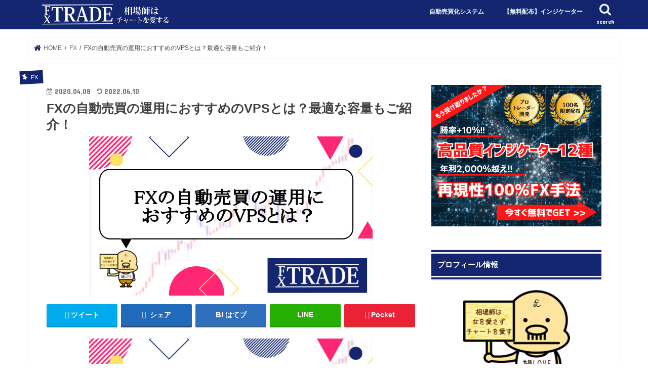

--- FILE ---
content_type: text/html; charset=UTF-8
request_url: https://fx-tradesite.com/fx-vps-4255
body_size: 100171
content:
<!doctype html>
<!--[if lt IE 7]><html dir="ltr" lang="ja"
	prefix="og: https://ogp.me/ns#"  class="no-js lt-ie9 lt-ie8 lt-ie7"><![endif]-->
<!--[if (IE 7)&!(IEMobile)]><html dir="ltr" lang="ja"
	prefix="og: https://ogp.me/ns#"  class="no-js lt-ie9 lt-ie8"><![endif]-->
<!--[if (IE 8)&!(IEMobile)]><html dir="ltr" lang="ja"
	prefix="og: https://ogp.me/ns#"  class="no-js lt-ie9"><![endif]-->
<!--[if gt IE 8]><!--> <html dir="ltr" lang="ja"
	prefix="og: https://ogp.me/ns#"  class="no-js"><!--<![endif]-->

<head>
<meta charset="utf-8">
<meta http-equiv="X-UA-Compatible" content="IE=edge">

<meta name="HandheldFriendly" content="True">
<meta name="MobileOptimized" content="320">
<meta name="viewport" content="width=device-width, initial-scale=1"/>
	
<script type="text/javascript">
    (function(c,l,a,r,i,t,y){
        c[a]=c[a]||function(){(c[a].q=c[a].q||[]).push(arguments)};
        t=l.createElement(r);t.async=1;t.src="https://www.clarity.ms/tag/"+i;
        y=l.getElementsByTagName(r)[0];y.parentNode.insertBefore(t,y);
    })(window, document, "clarity", "script", "d8d8q3205z");
</script>	


<link rel="pingback" href="https://fx-tradesite.com/xmlrpc.php">

<!--[if IE]>
<![endif]-->

<!-- GAタグ -->
<script>
  (function(i,s,o,g,r,a,m){i['GoogleAnalyticsObject']=r;i[r]=i[r]||function(){
  (i[r].q=i[r].q||[]).push(arguments)},i[r].l=1*new Date();a=s.createElement(o),
  m=s.getElementsByTagName(o)[0];a.async=1;a.src=g;m.parentNode.insertBefore(a,m)
  })(window,document,'script','//www.google-analytics.com/analytics.js','ga');

  ga('create', 'UA-141106448-1', 'auto');
  ga('send', 'pageview');

</script>

<meta name="google-site-verification" content="sZkzN59K6dnw4t0T4C7jovGzY43XhKni9dZCc9mnUMU" />

		<!-- All in One SEO 4.2.9 - aioseo.com -->
		<title>FXの自動売買の運用におすすめのVPSとは？最適な容量もご紹介！ - FX TRADE</title>
		<meta name="description" content="今回はFXの自動売買の運用におすすめのVPSについて記事を書きました。 自動売買を運用するにあたって最適な環境" />
		<meta name="robots" content="max-image-preview:large" />
		<link rel="canonical" href="https://fx-tradesite.com/fx-vps-4255" />
		<meta name="generator" content="All in One SEO (AIOSEO) 4.2.9 " />
		<meta property="og:locale" content="ja_JP" />
		<meta property="og:site_name" content="FX TRADE - FXトレード情報サイト" />
		<meta property="og:type" content="article" />
		<meta property="og:title" content="FXの自動売買の運用におすすめのVPSとは？最適な容量もご紹介！ - FX TRADE" />
		<meta property="og:description" content="今回はFXの自動売買の運用におすすめのVPSについて記事を書きました。 自動売買を運用するにあたって最適な環境" />
		<meta property="og:url" content="https://fx-tradesite.com/fx-vps-4255" />
		<meta property="article:published_time" content="2020-04-08T14:56:25+00:00" />
		<meta property="article:modified_time" content="2022-06-10T14:25:57+00:00" />
		<meta name="twitter:card" content="summary_large_image" />
		<meta name="twitter:title" content="FXの自動売買の運用におすすめのVPSとは？最適な容量もご紹介！ - FX TRADE" />
		<meta name="twitter:description" content="今回はFXの自動売買の運用におすすめのVPSについて記事を書きました。 自動売買を運用するにあたって最適な環境" />
		<script type="application/ld+json" class="aioseo-schema">
			{"@context":"https:\/\/schema.org","@graph":[{"@type":"BlogPosting","@id":"https:\/\/fx-tradesite.com\/fx-vps-4255#blogposting","name":"FX\u306e\u81ea\u52d5\u58f2\u8cb7\u306e\u904b\u7528\u306b\u304a\u3059\u3059\u3081\u306eVPS\u3068\u306f\uff1f\u6700\u9069\u306a\u5bb9\u91cf\u3082\u3054\u7d39\u4ecb\uff01 - FX TRADE","headline":"FX\u306e\u81ea\u52d5\u58f2\u8cb7\u306e\u904b\u7528\u306b\u304a\u3059\u3059\u3081\u306eVPS\u3068\u306f\uff1f\u6700\u9069\u306a\u5bb9\u91cf\u3082\u3054\u7d39\u4ecb\uff01","author":{"@id":"https:\/\/fx-tradesite.com\/author\/info#author"},"publisher":{"@id":"https:\/\/fx-tradesite.com\/#organization"},"image":{"@type":"ImageObject","url":"https:\/\/fx-tradesite.com\/wp-content\/uploads\/2020\/03\/FX\u30c8\u30ec\u30fc\u30c9\u306e\u30a2\u30a4\u30ad\u30e3\u30c3\u30c1\u753b\u50cf-14.png","width":560,"height":315},"datePublished":"2020-04-08T14:56:25+09:00","dateModified":"2022-06-10T14:25:57+09:00","inLanguage":"ja","mainEntityOfPage":{"@id":"https:\/\/fx-tradesite.com\/fx-vps-4255#webpage"},"isPartOf":{"@id":"https:\/\/fx-tradesite.com\/fx-vps-4255#webpage"},"articleSection":"FX, FX, VPS, \u304a\u3059\u3059\u3081, \u81ea\u52d5\u58f2\u8cb7"},{"@type":"BreadcrumbList","@id":"https:\/\/fx-tradesite.com\/fx-vps-4255#breadcrumblist","itemListElement":[{"@type":"ListItem","@id":"https:\/\/fx-tradesite.com\/#listItem","position":1,"item":{"@type":"WebPage","@id":"https:\/\/fx-tradesite.com\/","name":"\u30db\u30fc\u30e0","description":"FX\u30c8\u30ec\u30fc\u30c9\u60c5\u5831\u30b5\u30a4\u30c8","url":"https:\/\/fx-tradesite.com\/"}}]},{"@type":"Organization","@id":"https:\/\/fx-tradesite.com\/#organization","name":"FX TRADE","url":"https:\/\/fx-tradesite.com\/"},{"@type":"Person","@id":"https:\/\/fx-tradesite.com\/author\/info#author","url":"https:\/\/fx-tradesite.com\/author\/info","name":"\u30d0\u30ab\u30dd\u30f3\u30c9","image":{"@type":"ImageObject","@id":"https:\/\/fx-tradesite.com\/fx-vps-4255#authorImage","url":"https:\/\/secure.gravatar.com\/avatar\/a7add1f083a1b89dc345dfb7e2e120dc?s=96&d=mm&r=g","width":96,"height":96,"caption":"\u30d0\u30ab\u30dd\u30f3\u30c9"}},{"@type":"WebPage","@id":"https:\/\/fx-tradesite.com\/fx-vps-4255#webpage","url":"https:\/\/fx-tradesite.com\/fx-vps-4255","name":"FX\u306e\u81ea\u52d5\u58f2\u8cb7\u306e\u904b\u7528\u306b\u304a\u3059\u3059\u3081\u306eVPS\u3068\u306f\uff1f\u6700\u9069\u306a\u5bb9\u91cf\u3082\u3054\u7d39\u4ecb\uff01 - FX TRADE","description":"\u4eca\u56de\u306fFX\u306e\u81ea\u52d5\u58f2\u8cb7\u306e\u904b\u7528\u306b\u304a\u3059\u3059\u3081\u306eVPS\u306b\u3064\u3044\u3066\u8a18\u4e8b\u3092\u66f8\u304d\u307e\u3057\u305f\u3002 \u81ea\u52d5\u58f2\u8cb7\u3092\u904b\u7528\u3059\u308b\u306b\u3042\u305f\u3063\u3066\u6700\u9069\u306a\u74b0\u5883","inLanguage":"ja","isPartOf":{"@id":"https:\/\/fx-tradesite.com\/#website"},"breadcrumb":{"@id":"https:\/\/fx-tradesite.com\/fx-vps-4255#breadcrumblist"},"author":{"@id":"https:\/\/fx-tradesite.com\/author\/info#author"},"creator":{"@id":"https:\/\/fx-tradesite.com\/author\/info#author"},"image":{"@type":"ImageObject","url":"https:\/\/fx-tradesite.com\/wp-content\/uploads\/2020\/03\/FX\u30c8\u30ec\u30fc\u30c9\u306e\u30a2\u30a4\u30ad\u30e3\u30c3\u30c1\u753b\u50cf-14.png","@id":"https:\/\/fx-tradesite.com\/#mainImage","width":560,"height":315},"primaryImageOfPage":{"@id":"https:\/\/fx-tradesite.com\/fx-vps-4255#mainImage"},"datePublished":"2020-04-08T14:56:25+09:00","dateModified":"2022-06-10T14:25:57+09:00"},{"@type":"WebSite","@id":"https:\/\/fx-tradesite.com\/#website","url":"https:\/\/fx-tradesite.com\/","name":"FX TRADE","description":"FX\u30c8\u30ec\u30fc\u30c9\u60c5\u5831\u30b5\u30a4\u30c8","inLanguage":"ja","publisher":{"@id":"https:\/\/fx-tradesite.com\/#organization"}}]}
		</script>
		<!-- All in One SEO -->

<link rel='dns-prefetch' href='//ajax.googleapis.com' />
<link rel='dns-prefetch' href='//fonts.googleapis.com' />
<link rel='dns-prefetch' href='//maxcdn.bootstrapcdn.com' />
<link rel="alternate" type="application/rss+xml" title="FX TRADE &raquo; フィード" href="https://fx-tradesite.com/feed" />
<link rel="alternate" type="application/rss+xml" title="FX TRADE &raquo; コメントフィード" href="https://fx-tradesite.com/comments/feed" />
<link rel="alternate" type="application/rss+xml" title="FX TRADE &raquo; FXの自動売買の運用におすすめのVPSとは？最適な容量もご紹介！ のコメントのフィード" href="https://fx-tradesite.com/fx-vps-4255/feed" />
<script type="text/javascript">
window._wpemojiSettings = {"baseUrl":"https:\/\/s.w.org\/images\/core\/emoji\/14.0.0\/72x72\/","ext":".png","svgUrl":"https:\/\/s.w.org\/images\/core\/emoji\/14.0.0\/svg\/","svgExt":".svg","source":{"concatemoji":"https:\/\/fx-tradesite.com\/wp-includes\/js\/wp-emoji-release.min.js"}};
/*! This file is auto-generated */
!function(e,a,t){var n,r,o,i=a.createElement("canvas"),p=i.getContext&&i.getContext("2d");function s(e,t){var a=String.fromCharCode,e=(p.clearRect(0,0,i.width,i.height),p.fillText(a.apply(this,e),0,0),i.toDataURL());return p.clearRect(0,0,i.width,i.height),p.fillText(a.apply(this,t),0,0),e===i.toDataURL()}function c(e){var t=a.createElement("script");t.src=e,t.defer=t.type="text/javascript",a.getElementsByTagName("head")[0].appendChild(t)}for(o=Array("flag","emoji"),t.supports={everything:!0,everythingExceptFlag:!0},r=0;r<o.length;r++)t.supports[o[r]]=function(e){if(p&&p.fillText)switch(p.textBaseline="top",p.font="600 32px Arial",e){case"flag":return s([127987,65039,8205,9895,65039],[127987,65039,8203,9895,65039])?!1:!s([55356,56826,55356,56819],[55356,56826,8203,55356,56819])&&!s([55356,57332,56128,56423,56128,56418,56128,56421,56128,56430,56128,56423,56128,56447],[55356,57332,8203,56128,56423,8203,56128,56418,8203,56128,56421,8203,56128,56430,8203,56128,56423,8203,56128,56447]);case"emoji":return!s([129777,127995,8205,129778,127999],[129777,127995,8203,129778,127999])}return!1}(o[r]),t.supports.everything=t.supports.everything&&t.supports[o[r]],"flag"!==o[r]&&(t.supports.everythingExceptFlag=t.supports.everythingExceptFlag&&t.supports[o[r]]);t.supports.everythingExceptFlag=t.supports.everythingExceptFlag&&!t.supports.flag,t.DOMReady=!1,t.readyCallback=function(){t.DOMReady=!0},t.supports.everything||(n=function(){t.readyCallback()},a.addEventListener?(a.addEventListener("DOMContentLoaded",n,!1),e.addEventListener("load",n,!1)):(e.attachEvent("onload",n),a.attachEvent("onreadystatechange",function(){"complete"===a.readyState&&t.readyCallback()})),(e=t.source||{}).concatemoji?c(e.concatemoji):e.wpemoji&&e.twemoji&&(c(e.twemoji),c(e.wpemoji)))}(window,document,window._wpemojiSettings);
</script>
<style type="text/css">
img.wp-smiley,
img.emoji {
	display: inline !important;
	border: none !important;
	box-shadow: none !important;
	height: 1em !important;
	width: 1em !important;
	margin: 0 0.07em !important;
	vertical-align: -0.1em !important;
	background: none !important;
	padding: 0 !important;
}
</style>
	<link rel='stylesheet' id='wp-block-library-css' href='https://fx-tradesite.com/wp-includes/css/dist/block-library/style.min.css' type='text/css' media='all' />
<link rel='stylesheet' id='quads-style-css-css' href='https://fx-tradesite.com/wp-content/plugins/quick-adsense-reloaded/includes/gutenberg/dist/blocks.style.build.css' type='text/css' media='all' />
<link rel='stylesheet' id='classic-theme-styles-css' href='https://fx-tradesite.com/wp-includes/css/classic-themes.min.css' type='text/css' media='all' />
<style id='global-styles-inline-css' type='text/css'>
body{--wp--preset--color--black: #000000;--wp--preset--color--cyan-bluish-gray: #abb8c3;--wp--preset--color--white: #ffffff;--wp--preset--color--pale-pink: #f78da7;--wp--preset--color--vivid-red: #cf2e2e;--wp--preset--color--luminous-vivid-orange: #ff6900;--wp--preset--color--luminous-vivid-amber: #fcb900;--wp--preset--color--light-green-cyan: #7bdcb5;--wp--preset--color--vivid-green-cyan: #00d084;--wp--preset--color--pale-cyan-blue: #8ed1fc;--wp--preset--color--vivid-cyan-blue: #0693e3;--wp--preset--color--vivid-purple: #9b51e0;--wp--preset--gradient--vivid-cyan-blue-to-vivid-purple: linear-gradient(135deg,rgba(6,147,227,1) 0%,rgb(155,81,224) 100%);--wp--preset--gradient--light-green-cyan-to-vivid-green-cyan: linear-gradient(135deg,rgb(122,220,180) 0%,rgb(0,208,130) 100%);--wp--preset--gradient--luminous-vivid-amber-to-luminous-vivid-orange: linear-gradient(135deg,rgba(252,185,0,1) 0%,rgba(255,105,0,1) 100%);--wp--preset--gradient--luminous-vivid-orange-to-vivid-red: linear-gradient(135deg,rgba(255,105,0,1) 0%,rgb(207,46,46) 100%);--wp--preset--gradient--very-light-gray-to-cyan-bluish-gray: linear-gradient(135deg,rgb(238,238,238) 0%,rgb(169,184,195) 100%);--wp--preset--gradient--cool-to-warm-spectrum: linear-gradient(135deg,rgb(74,234,220) 0%,rgb(151,120,209) 20%,rgb(207,42,186) 40%,rgb(238,44,130) 60%,rgb(251,105,98) 80%,rgb(254,248,76) 100%);--wp--preset--gradient--blush-light-purple: linear-gradient(135deg,rgb(255,206,236) 0%,rgb(152,150,240) 100%);--wp--preset--gradient--blush-bordeaux: linear-gradient(135deg,rgb(254,205,165) 0%,rgb(254,45,45) 50%,rgb(107,0,62) 100%);--wp--preset--gradient--luminous-dusk: linear-gradient(135deg,rgb(255,203,112) 0%,rgb(199,81,192) 50%,rgb(65,88,208) 100%);--wp--preset--gradient--pale-ocean: linear-gradient(135deg,rgb(255,245,203) 0%,rgb(182,227,212) 50%,rgb(51,167,181) 100%);--wp--preset--gradient--electric-grass: linear-gradient(135deg,rgb(202,248,128) 0%,rgb(113,206,126) 100%);--wp--preset--gradient--midnight: linear-gradient(135deg,rgb(2,3,129) 0%,rgb(40,116,252) 100%);--wp--preset--duotone--dark-grayscale: url('#wp-duotone-dark-grayscale');--wp--preset--duotone--grayscale: url('#wp-duotone-grayscale');--wp--preset--duotone--purple-yellow: url('#wp-duotone-purple-yellow');--wp--preset--duotone--blue-red: url('#wp-duotone-blue-red');--wp--preset--duotone--midnight: url('#wp-duotone-midnight');--wp--preset--duotone--magenta-yellow: url('#wp-duotone-magenta-yellow');--wp--preset--duotone--purple-green: url('#wp-duotone-purple-green');--wp--preset--duotone--blue-orange: url('#wp-duotone-blue-orange');--wp--preset--font-size--small: 13px;--wp--preset--font-size--medium: 20px;--wp--preset--font-size--large: 36px;--wp--preset--font-size--x-large: 42px;--wp--preset--spacing--20: 0.44rem;--wp--preset--spacing--30: 0.67rem;--wp--preset--spacing--40: 1rem;--wp--preset--spacing--50: 1.5rem;--wp--preset--spacing--60: 2.25rem;--wp--preset--spacing--70: 3.38rem;--wp--preset--spacing--80: 5.06rem;}:where(.is-layout-flex){gap: 0.5em;}body .is-layout-flow > .alignleft{float: left;margin-inline-start: 0;margin-inline-end: 2em;}body .is-layout-flow > .alignright{float: right;margin-inline-start: 2em;margin-inline-end: 0;}body .is-layout-flow > .aligncenter{margin-left: auto !important;margin-right: auto !important;}body .is-layout-constrained > .alignleft{float: left;margin-inline-start: 0;margin-inline-end: 2em;}body .is-layout-constrained > .alignright{float: right;margin-inline-start: 2em;margin-inline-end: 0;}body .is-layout-constrained > .aligncenter{margin-left: auto !important;margin-right: auto !important;}body .is-layout-constrained > :where(:not(.alignleft):not(.alignright):not(.alignfull)){max-width: var(--wp--style--global--content-size);margin-left: auto !important;margin-right: auto !important;}body .is-layout-constrained > .alignwide{max-width: var(--wp--style--global--wide-size);}body .is-layout-flex{display: flex;}body .is-layout-flex{flex-wrap: wrap;align-items: center;}body .is-layout-flex > *{margin: 0;}:where(.wp-block-columns.is-layout-flex){gap: 2em;}.has-black-color{color: var(--wp--preset--color--black) !important;}.has-cyan-bluish-gray-color{color: var(--wp--preset--color--cyan-bluish-gray) !important;}.has-white-color{color: var(--wp--preset--color--white) !important;}.has-pale-pink-color{color: var(--wp--preset--color--pale-pink) !important;}.has-vivid-red-color{color: var(--wp--preset--color--vivid-red) !important;}.has-luminous-vivid-orange-color{color: var(--wp--preset--color--luminous-vivid-orange) !important;}.has-luminous-vivid-amber-color{color: var(--wp--preset--color--luminous-vivid-amber) !important;}.has-light-green-cyan-color{color: var(--wp--preset--color--light-green-cyan) !important;}.has-vivid-green-cyan-color{color: var(--wp--preset--color--vivid-green-cyan) !important;}.has-pale-cyan-blue-color{color: var(--wp--preset--color--pale-cyan-blue) !important;}.has-vivid-cyan-blue-color{color: var(--wp--preset--color--vivid-cyan-blue) !important;}.has-vivid-purple-color{color: var(--wp--preset--color--vivid-purple) !important;}.has-black-background-color{background-color: var(--wp--preset--color--black) !important;}.has-cyan-bluish-gray-background-color{background-color: var(--wp--preset--color--cyan-bluish-gray) !important;}.has-white-background-color{background-color: var(--wp--preset--color--white) !important;}.has-pale-pink-background-color{background-color: var(--wp--preset--color--pale-pink) !important;}.has-vivid-red-background-color{background-color: var(--wp--preset--color--vivid-red) !important;}.has-luminous-vivid-orange-background-color{background-color: var(--wp--preset--color--luminous-vivid-orange) !important;}.has-luminous-vivid-amber-background-color{background-color: var(--wp--preset--color--luminous-vivid-amber) !important;}.has-light-green-cyan-background-color{background-color: var(--wp--preset--color--light-green-cyan) !important;}.has-vivid-green-cyan-background-color{background-color: var(--wp--preset--color--vivid-green-cyan) !important;}.has-pale-cyan-blue-background-color{background-color: var(--wp--preset--color--pale-cyan-blue) !important;}.has-vivid-cyan-blue-background-color{background-color: var(--wp--preset--color--vivid-cyan-blue) !important;}.has-vivid-purple-background-color{background-color: var(--wp--preset--color--vivid-purple) !important;}.has-black-border-color{border-color: var(--wp--preset--color--black) !important;}.has-cyan-bluish-gray-border-color{border-color: var(--wp--preset--color--cyan-bluish-gray) !important;}.has-white-border-color{border-color: var(--wp--preset--color--white) !important;}.has-pale-pink-border-color{border-color: var(--wp--preset--color--pale-pink) !important;}.has-vivid-red-border-color{border-color: var(--wp--preset--color--vivid-red) !important;}.has-luminous-vivid-orange-border-color{border-color: var(--wp--preset--color--luminous-vivid-orange) !important;}.has-luminous-vivid-amber-border-color{border-color: var(--wp--preset--color--luminous-vivid-amber) !important;}.has-light-green-cyan-border-color{border-color: var(--wp--preset--color--light-green-cyan) !important;}.has-vivid-green-cyan-border-color{border-color: var(--wp--preset--color--vivid-green-cyan) !important;}.has-pale-cyan-blue-border-color{border-color: var(--wp--preset--color--pale-cyan-blue) !important;}.has-vivid-cyan-blue-border-color{border-color: var(--wp--preset--color--vivid-cyan-blue) !important;}.has-vivid-purple-border-color{border-color: var(--wp--preset--color--vivid-purple) !important;}.has-vivid-cyan-blue-to-vivid-purple-gradient-background{background: var(--wp--preset--gradient--vivid-cyan-blue-to-vivid-purple) !important;}.has-light-green-cyan-to-vivid-green-cyan-gradient-background{background: var(--wp--preset--gradient--light-green-cyan-to-vivid-green-cyan) !important;}.has-luminous-vivid-amber-to-luminous-vivid-orange-gradient-background{background: var(--wp--preset--gradient--luminous-vivid-amber-to-luminous-vivid-orange) !important;}.has-luminous-vivid-orange-to-vivid-red-gradient-background{background: var(--wp--preset--gradient--luminous-vivid-orange-to-vivid-red) !important;}.has-very-light-gray-to-cyan-bluish-gray-gradient-background{background: var(--wp--preset--gradient--very-light-gray-to-cyan-bluish-gray) !important;}.has-cool-to-warm-spectrum-gradient-background{background: var(--wp--preset--gradient--cool-to-warm-spectrum) !important;}.has-blush-light-purple-gradient-background{background: var(--wp--preset--gradient--blush-light-purple) !important;}.has-blush-bordeaux-gradient-background{background: var(--wp--preset--gradient--blush-bordeaux) !important;}.has-luminous-dusk-gradient-background{background: var(--wp--preset--gradient--luminous-dusk) !important;}.has-pale-ocean-gradient-background{background: var(--wp--preset--gradient--pale-ocean) !important;}.has-electric-grass-gradient-background{background: var(--wp--preset--gradient--electric-grass) !important;}.has-midnight-gradient-background{background: var(--wp--preset--gradient--midnight) !important;}.has-small-font-size{font-size: var(--wp--preset--font-size--small) !important;}.has-medium-font-size{font-size: var(--wp--preset--font-size--medium) !important;}.has-large-font-size{font-size: var(--wp--preset--font-size--large) !important;}.has-x-large-font-size{font-size: var(--wp--preset--font-size--x-large) !important;}
.wp-block-navigation a:where(:not(.wp-element-button)){color: inherit;}
:where(.wp-block-columns.is-layout-flex){gap: 2em;}
.wp-block-pullquote{font-size: 1.5em;line-height: 1.6;}
</style>
<link rel='stylesheet' id='contact-form-7-css' href='https://fx-tradesite.com/wp-content/plugins/contact-form-7/includes/css/styles.css' type='text/css' media='all' />
<link rel='stylesheet' id='easingslider-css' href='https://fx-tradesite.com/wp-content/plugins/easing-slider/assets/css/public.min.css' type='text/css' media='all' />
<link rel='stylesheet' id='toc-screen-css' href='https://fx-tradesite.com/wp-content/plugins/table-of-contents-plus/screen.min.css' type='text/css' media='all' />
<link rel='stylesheet' id='snow-monkey-editor-css' href='https://fx-tradesite.com/wp-content/plugins/snow-monkey-editor/dist/css/app.css' type='text/css' media='all' />
<link rel='stylesheet' id='wordpress-popular-posts-css-css' href='https://fx-tradesite.com/wp-content/plugins/wordpress-popular-posts/assets/css/wpp.css' type='text/css' media='all' />
<link rel='stylesheet' id='style-css' href='https://fx-tradesite.com/wp-content/themes/jstork/style.css' type='text/css' media='all' />
<link rel='stylesheet' id='child-style-css' href='https://fx-tradesite.com/wp-content/themes/jstork_custom/style.css' type='text/css' media='all' />
<link rel='stylesheet' id='slick-css' href='https://fx-tradesite.com/wp-content/themes/jstork/library/css/slick.css' type='text/css' media='all' />
<link rel='stylesheet' id='shortcode-css' href='https://fx-tradesite.com/wp-content/themes/jstork/library/css/shortcode.css' type='text/css' media='all' />
<link rel='stylesheet' id='gf_Concert-css' href='//fonts.googleapis.com/css?family=Concert+One' type='text/css' media='all' />
<link rel='stylesheet' id='gf_Lato-css' href='//fonts.googleapis.com/css?family=Lato' type='text/css' media='all' />
<link rel='stylesheet' id='fontawesome-css' href='//maxcdn.bootstrapcdn.com/font-awesome/4.7.0/css/font-awesome.min.css' type='text/css' media='all' />
<link rel='stylesheet' id='remodal-css' href='https://fx-tradesite.com/wp-content/themes/jstork/library/css/remodal.css' type='text/css' media='all' />
<link rel='stylesheet' id='animate-css' href='https://fx-tradesite.com/wp-content/themes/jstork/library/css/animate.min.css' type='text/css' media='all' />
<link rel='stylesheet' id='tablepress-default-css' href='https://fx-tradesite.com/wp-content/plugins/tablepress/css/build/default.css' type='text/css' media='all' />
<link rel='stylesheet' id='hcb-style-css' href='https://fx-tradesite.com/wp-content/plugins/highlighting-code-block/build/css/hcb--light.css' type='text/css' media='all' />
<style id='hcb-style-inline-css' type='text/css'>
:root{--hcb-font-size: 14px}:root{--hcb-font-size--mobile: 13px}:root{--hcb-font-family:Menlo, Consolas, "Hiragino Kaku Gothic ProN", "Hiragino Sans", Meiryo, sans-serif;}
</style>
<style id='quads-styles-inline-css' type='text/css'>

        .quads-location {
            visibility: hidden;
        }
    .quads-location ins.adsbygoogle {
        background: transparent !important;
    }
    .quads.quads_ad_container { display: grid; grid-template-columns: auto; grid-gap: 10px; padding: 10px; }
    .grid_image{animation: fadeIn 0.5s;-webkit-animation: fadeIn 0.5s;-moz-animation: fadeIn 0.5s;
        -o-animation: fadeIn 0.5s;-ms-animation: fadeIn 0.5s;}
    .quads-ad-label { font-size: 12px; text-align: center; color: #333;}
    .quads-text-around-ad-label-text_around_left {
        width: 50%;
        float: left;
    }
    .quads-text-around-ad-label-text_around_right {
        width: 50%;
        float: right;
    }
    .quads-popupad {
        position: fixed;
        top: 0px;
        left:0px;
        width: 100%;
        height: 100em;
        background-color: rgba(0,0,0,0.6);
        z-index: 999;
        max-width: 100em !important;
        margin: 0 auto;
    }
    .quads.quads_ad_container_ {
        position: fixed;
        top: 40%;
        left: 36%;
    }
    #btn_close{
		background-color: #fff;
		width: 25px;
		height: 25px;
		text-align: center;
		line-height: 22px;
		position: absolute;
		right: -10px;
		top: -10px;
		cursor: pointer;
		transition: all 0.5s ease;
		border-radius: 50%;
	}
    #btn_close_video{
		background-color: #fff;
		width: 25px;
		height: 25px;
		text-align: center;
		line-height: 22px;
		position: absolute;
		right: -10px;
		top: -10px;
		cursor: pointer;
		transition: all 0.5s ease;
		border-radius: 50%;
        z-index:100;
	}
    .post_half_page_ad{
        visibility: visible;
        position: fixed;
        top: 0;
        right: -200vw;
    }
    #post_half_page_openClose {
        -webkit-transform: rotate(90deg);
        -webkit-transform-origin: left top;
        -moz-transform: rotate(90deg);
        -moz-transform-origin: left top;
        -o-transform: rotate(90deg);
        -o-transform-origin: left top;
        -ms-transform: rotate(90deg);
        -ms-transform-origin: left top;
        -transform: rotate(90deg);
        -transform-origin: left top;
        position: absolute;
        left: 4px;
        top: 0%;
        cursor: pointer;
        z-index: 999999;
        display: none;
    }
    #post_half_pageVertical-text {
        background: #000000;
        text-align: center;
        z-index: 999999;
        cursor: pointer;
        color: #FFFFFF;
        float: left;
        font-size: 13pt;
        padding: 5px;
        font-weight: bold;
        width: 85vh;
        font-family: verdana;
        text-transform: uppercase;
    }
    .half-page-arrow-left {
        position: absolute;
        cursor: pointer;
        width: 0;
        height: 0;
        border-right: 15px solid #FFFFFF;
        border-top: 15px solid transparent;
        border-bottom: 15px solid transparent;
        left: -27px;
        z-index: 9999999;
        top: 8vh;
    }
    .half-page-arrow-right {
        position: absolute;
        cursor: pointer;
        width: 0;
        height: 0;
        border-left: 15px solid #FFFFFF;
        border-top: 15px solid transparent;
        border-bottom: 15px solid transparent;
        left: -25px;
        z-index: 9999999;
        bottom: 30vh;
    }
    @media screen and (max-width: 520px) {
        .post_half_page_ad {
            display: none;
        }
        #post_half_pageVertical-text {
            width: 100%;
            font-size: 14px;
        }
        .half-page-arrow-left{
            left: 12px;
            bottom: 8px;
            top: 12px;
            border-left: 10px solid #ffffff00;
            border-top: none;
            border-bottom: 10px solid white;
            border-right: 10px solid #ffffff00;
        }
        .half-page-arrow-right {
            border-left: 10px solid #ffffff00;
            border-top: 10px solid white;
            border-bottom: none;
            border-right: 10px solid #ffffff00;
            right: 12px;
            left: unset;
            top: 13px;
            bottom: 8px;
        }
    }
    @media screen and (max-width: 480px) {
        .quads.quads_ad_container_ {
            left: 10px;
        }
    } 
    .wpquads-3d-container {
        border-radius:3px;
        position:relative;
        -webkit-perspective:1000px;
        -moz-perspective:1000px;
        -ms-perspective:1000px;
        -o-perspective:1000px;
        perspective:1000px;
        z-index:999999;
    }
    .wpquads-3d-cube{
        width:100%;
        height:100%;
        position:absolute;
        -webkit-transition:-webkit-transform 1s;
        -moz-transition:-moz-transform 1s;
        -o-transition:-o-transform 1s;
        transition:transform 1s;
        -webkit-transform-style:preserve-3d;
        -moz-transform-style:preserve-3d;
        -ms-transform-style:preserve-3d;
        -o-transform-style:preserve-3d;
        transform-style:preserve-3d;
    }
    .wpquads-3d-cube .wpquads-3d-item{
        position:absolute;
        border:3px inset;
        border-style:outset
    }
    .wpquads-3d-close{
        text-align:right;
    }
    #wpquads-close-btn{
        text-decoration:none !important;
        cursor:pointer;
    }
    .wpquads-3d-cube .wpquads-3d-item, .wpquads-3d-cube .wpquads-3d-item img{
        display:block;
        margin:0;
        width:100%;
        height:100%;
        background:#fff;
    }
    .ewd-ufaq-faqs .wpquads-3d-container {
        display: none;
    }   
    .quads-video {
        position: fixed;
        bottom: 0px;
        z-index: 9999999;
    }
    quads_ad_container_video{
        max-width:220px;
    }
    .parallax_main {
        padding-left: 3px;
        padding-right: 3px;
    }
    .parallax_main {
        display:none;
        position: fixed;
        top: 0;
        left: 0;
        bottom: 0;
        right: 0;
        background: #00000070;
        overflow-y: auto;
        background-attachment: fixed;
        background-position: center;
        -moz-transition: all 0.3s ease-in-out;
        -o-transition: all 0.3s ease-in-out;
        -ms-transition: all 0.3s ease-in-out;
        -webkit-transition: all 0.3s ease-in-out;
        transition: all 03s ease-in-out;
    }
    .parallax_main .quads-parallax-spacer {
        display: block;
        padding-top: 100vh;
        position: relative;
        pointer-events: none;
    }
    .quads-parallax {
        bottom: 0px;
        z-index: 9999999;
        bottom: 0;
        left: 0;
        right: 0; 
        margin: 0 auto;
        position:relative;
        -moz-transition: all 0.3s ease;
        -o-transition: all 0.3s ease;
        -ms-transition: all 0.3s ease;
        -webkit-transition: all 0.3s ease;
        transition: all 0.3s ease;
    }
    .parallax_popup_img {
        text-align: center;
        margin: 0 auto;
    }
    .quads_parallax_scroll_text{
        display: none;
        position: fixed;
        left: 0;
        z-index: 1;
        color: #989898;
        right: 0;
        text-align: center;
        font-weight: 600;
        font-size: 15px;
        background: #fff;
        padding: 6px;
        top: 5px;
    }
    .quads_click_impression { display: none;}
    .quads-sticky {
        width: 100% !important;
        position: fixed;
        max-width: 100%!important;
        bottom:0;
        margin:0;
        text-align: center;
    }
    .quads-sticky .quads-location {
        text-align: center;
    }.quads-sticky .wp_quads_dfp {
        display: contents;
    }
    a.quads-sticky-ad-close {
        background-color: #fff;
        width: 25px;
        height: 25px;
        text-align: center;
        line-height: 22px;
        position: absolute;
        right: 0px;
        top: -15px;
        cursor: pointer;
        transition: all 0.5s ease;
        border-radius: 50%;
    }
    
</style>
<script type='text/javascript' src='//ajax.googleapis.com/ajax/libs/jquery/1.12.4/jquery.min.js' id='jquery-js'></script>
<script type='text/javascript' src='https://fx-tradesite.com/wp-content/plugins/easing-slider/assets/js/public.min.js' id='easingslider-js'></script>
<script type='application/json' id='wpp-json'>
{"sampling_active":0,"sampling_rate":100,"ajax_url":"https:\/\/fx-tradesite.com\/wp-json\/wordpress-popular-posts\/v1\/popular-posts","api_url":"https:\/\/fx-tradesite.com\/wp-json\/wordpress-popular-posts","ID":4255,"token":"d1898516c7","lang":0,"debug":0}
</script>
<script type='text/javascript' src='https://fx-tradesite.com/wp-content/plugins/wordpress-popular-posts/assets/js/wpp.min.js' id='wpp-js-js'></script>
<link rel="https://api.w.org/" href="https://fx-tradesite.com/wp-json/" /><link rel="alternate" type="application/json" href="https://fx-tradesite.com/wp-json/wp/v2/posts/4255" /><link rel="EditURI" type="application/rsd+xml" title="RSD" href="https://fx-tradesite.com/xmlrpc.php?rsd" />
<link rel="wlwmanifest" type="application/wlwmanifest+xml" href="https://fx-tradesite.com/wp-includes/wlwmanifest.xml" />

<link rel='shortlink' href='https://fx-tradesite.com/?p=4255' />
<link rel="alternate" type="application/json+oembed" href="https://fx-tradesite.com/wp-json/oembed/1.0/embed?url=https%3A%2F%2Ffx-tradesite.com%2Ffx-vps-4255" />
<link rel="alternate" type="text/xml+oembed" href="https://fx-tradesite.com/wp-json/oembed/1.0/embed?url=https%3A%2F%2Ffx-tradesite.com%2Ffx-vps-4255&#038;format=xml" />
<script type='text/javascript'>document.cookie = 'quads_browser_width='+screen.width;</script>            <style id="wpp-loading-animation-styles">@-webkit-keyframes bgslide{from{background-position-x:0}to{background-position-x:-200%}}@keyframes bgslide{from{background-position-x:0}to{background-position-x:-200%}}.wpp-widget-placeholder,.wpp-widget-block-placeholder{margin:0 auto;width:60px;height:3px;background:#dd3737;background:linear-gradient(90deg,#dd3737 0%,#571313 10%,#dd3737 100%);background-size:200% auto;border-radius:3px;-webkit-animation:bgslide 1s infinite linear;animation:bgslide 1s infinite linear}</style>
            <style type="text/css">
body{color: #3e3e3e;}
a, #breadcrumb li.bc_homelink a::before, .authorbox .author_sns li a::before{color: #142670;}
a:hover{color: #E69B9B;}
.article-footer .post-categories li a,.article-footer .tags a{  background: #142670;  border:1px solid #142670;}
.article-footer .tags a{color:#142670; background: none;}
.article-footer .post-categories li a:hover,.article-footer .tags a:hover{ background:#E69B9B;  border-color:#E69B9B;}
input[type="text"],input[type="password"],input[type="datetime"],input[type="datetime-local"],input[type="date"],input[type="month"],input[type="time"],input[type="week"],input[type="number"],input[type="email"],input[type="url"],input[type="search"],input[type="tel"],input[type="color"],select,textarea,.field { background-color: #ffffff;}
.header{color: #ffffff;}
.bgfull .header,.header.bg,.header #inner-header,.menu-sp{background: #142670;}
#logo a{color: #f9f9f9;}
#g_nav .nav li a,.nav_btn,.menu-sp a,.menu-sp a,.menu-sp > ul:after{color: #edf9fc;}
#logo a:hover,#g_nav .nav li a:hover,.nav_btn:hover{color:#eeeeee;}
@media only screen and (min-width: 768px) {
.nav > li > a:after{background: #eeeeee;}
.nav ul {background: #666666;}
#g_nav .nav li ul.sub-menu li a{color: #f7f7f7;}
}
@media only screen and (max-width: 1165px) {
.site_description{background: #142670; color: #ffffff;}
}
#inner-content, #breadcrumb, .entry-content blockquote:before, .entry-content blockquote:after{background: #ffffff}
.top-post-list .post-list:before{background: #142670;}
.widget li a:after{color: #142670;}
.entry-content h2,.widgettitle{background: #142670; color: #ffffff;}
.entry-content h3{border-color: #142670;}
.h_boader .entry-content h2{border-color: #142670; color: #3e3e3e;}
.h_balloon .entry-content h2:after{border-top-color: #142670;}
.entry-content ul li:before{ background: #142670;}
.entry-content ol li:before{ background: #142670;}
.post-list-card .post-list .eyecatch .cat-name,.top-post-list .post-list .eyecatch .cat-name,.byline .cat-name,.single .authorbox .author-newpost li .cat-name,.related-box li .cat-name,.carouselwrap .cat-name,.eyecatch .cat-name{background: #142670; color:  #ffffff;}
ul.wpp-list li a:before{background: #142670; color: #ffffff;}
.readmore a{border:1px solid #142670;color:#142670;}
.readmore a:hover{background:#142670;color:#fff;}
.btn-wrap a{background: #142670;border: 1px solid #142670;}
.btn-wrap a:hover{background: #E69B9B;border-color: #E69B9B;}
.btn-wrap.simple a{border:1px solid #142670;color:#142670;}
.btn-wrap.simple a:hover{background:#142670;}
.blue-btn, .comment-reply-link, #submit { background-color: #142670; }
.blue-btn:hover, .comment-reply-link:hover, #submit:hover, .blue-btn:focus, .comment-reply-link:focus, #submit:focus {background-color: #E69B9B; }
#sidebar1{color: #444444;}
.widget:not(.widget_text) a{color:#666666;}
.widget:not(.widget_text) a:hover{color:#999999;}
.bgfull #footer-top,#footer-top .inner,.cta-inner{background-color: #666666; color: #CACACA;}
.footer a,#footer-top a{color: #f7f7f7;}
#footer-top .widgettitle{color: #CACACA;}
.bgfull .footer,.footer.bg,.footer .inner {background-color: #666666;color: #CACACA;}
.footer-links li a:before{ color: #142670;}
.pagination a, .pagination span,.page-links a{border-color: #142670; color: #142670;}
.pagination .current,.pagination .current:hover,.page-links ul > li > span{background-color: #142670; border-color: #142670;}
.pagination a:hover, .pagination a:focus,.page-links a:hover, .page-links a:focus{background-color: #142670; color: #fff;}
</style>
<style type="text/css">.broken_link, a.broken_link {
	text-decoration: line-through;
}</style><style type="text/css" id="custom-background-css">
body.custom-background { background-color: #ffffff; }
</style>
	<link rel="icon" href="https://fx-tradesite.com/wp-content/uploads/2019/06/cropped-おじさん的なキャラ04-32x32.png" sizes="32x32" />
<link rel="icon" href="https://fx-tradesite.com/wp-content/uploads/2019/06/cropped-おじさん的なキャラ04-192x192.png" sizes="192x192" />
<link rel="apple-touch-icon" href="https://fx-tradesite.com/wp-content/uploads/2019/06/cropped-おじさん的なキャラ04-180x180.png" />
<meta name="msapplication-TileImage" content="https://fx-tradesite.com/wp-content/uploads/2019/06/cropped-おじさん的なキャラ04-270x270.png" />
		<style type="text/css" id="wp-custom-css">
			.widgettitle {
	border-top: double 10px #f7f7f7; /* 上線 */
	border-bottom: double 10px #f7f7f7; /* 下線 */
}


.entry-content h2 {
	border-top: double 10px #f7f7f7; /* 上線 */
	border-bottom: double 10px #f7f7f7; /* 下線 */
}


.cta-inner.cf{
background:#000033;
}
.ctattl{
font-weight:bold;
color:#eee;
font-size:35px;
text-align:center;
display:block;
}
.entry-content .ctacmt p{
font-size:85%;
color:#eee;
font-weight:bold;
}

.entry-content .setlist{
border-bottom:solid 2px #000;
font-weight:bold;
padding-bottom:8px;
}.entry-content .setlist:before{
content: "\f0f6";
font-family: FontAwesome;
padding-right:5px;
}.entry-content .setlist2{
border:solid 2px #000;
padding:20px 50px 15px;
text-align:center;
}.entry-content .setlist2 ul li{
text-align:left;
border-bottom:dotted 1px #000;
padding-bottom:5px;
padding-left:1.2em;
font-size:90%;
}.entry-content .setlist2 ul li:before{
width: 0;
height: 0;
font-family: fontawesome;
content:"\f058";
position: absolute;
font-size: 1em;
left: 0em;
line-height:12px;
color: #5ab9ff;
}.entry-content .setlist2 ul{
margin-top:2em;
}

/* ------- 質問 Q ------- */
.custom-box6 {
    position: relative;
    margin: 2em 0 2em 1.3em;
    padding: .5em 4% .5em 2.5em;
    background: #fafaff; /* ボックス背景色 */
    border-radius: 10px;
}
.custom-box6-label {
    position: absolute;
    display: inline-block;
    top: -1px;
    left: -20px;
    background: #1478e6; /* ラベル背景色 */
    color: #fff; /* ラベル文字色 */
    letter-spacing: 0.05em;
    font-size: 1.4em;
    font-weight: bold;
    width: 45px;
    height: 45px;
    line-height: 45px;
    vertical-align: middle;
    text-align: center;
    border-radius: 50%;
    box-shadow: 1px 1px 2px rgba(0, 0, 0, 0.29);
}
.custom-box6 p {
    margin-bottom: .8em;
}
.custom-box6 p:last-child {
    margin-bottom: 0;
}

/* ------- 質問 A ------- */
.custom-box7 {
    position: relative;
    margin: 2em 0 2em 1.3em;
    padding: .5em 4% .5em 2.5em;
    background: #fffafa; /* ボックス背景色 */
    border-radius: 10px;
}
.custom-box7-label {
    position: absolute;
    display: inline-block;
    top: -1px;
    left: -20px;
    background: #e63c28; /* ラベル背景色 */
    color: #fff; /* ラベル文字色 */
    letter-spacing: 0.05em;
    font-size: 1.4em;
    font-weight: bold;
    width: 45px;
    height: 45px;
    line-height: 45px;
    vertical-align: middle;
    text-align: center;
    border-radius: 50%;
    box-shadow: 1px 1px 2px rgba(0, 0, 0, 0.29);
}
.custom-box7 p {
    margin-bottom: .8em;
}
.custom-box7 p:last-child {
    margin-bottom: 0;
}

/* ------------------------------------- */
/*         ボックス カスタマイズ         */
/* ------------------------------------- */
/* --------- 青 --------- */
.c_box.blue_box{
	background: #fff; /* 背景色 */
}

/* --------- 赤 --------- */
.c_box.red_box{
	background: #fff; /* 背景色 */
}

/* --------- 黄色 --------- */
.c_box.yellow_box{
	background: #fff; /* 背景色 */
}

/* --------- 緑 --------- */
.c_box.green_box{
	background: #fff; /* 背景色 */
}

/* --------- ピンク --------- */
.c_box.pink_box{
	background: #fff; /* 背景色 */
}

/* --------- グレー --------- */
.c_box.glay_box{
	background: #fff; /* 背景色 */
}

/* --------- 黒 --------- */
.c_box.black_box{
	background: #fff; /* 背景色 */
	color: #555; /* 文字色 */
}

/* --------- カスタム --------- */
.c_box.custom_box{
	background: #fff; /* 背景色 */
	border-color: #ffc787; /* 外枠の色 */
	color: #555; /* 文字色 */
}
.c_box.custom_box .box_title span{
	background: #ffc787; /* タイトル背景色 */
}

/* --------- カスタム --------- */
.nomadList_num3 ul {
  font-size: 16px;/*文字サイズ*/
  margin: 0;
  counter-reset:number;
  list-style-type: none!important;
  padding: .7em 1.5em;
  border: 1px solid #142670;
}
.nomadList_num3 ul li {
  position: relative;
  padding: .5em .5em .4em 1.7em;
  line-height: 1.5em;
  border-bottom: 2px solid #142670;
}
.nomadList_num3 ul li:before {
  position: absolute;
  counter-increment: number;
  content: counter(number);
  display:inline-block;
  background: #142670;
  color: #FFF;
  font-family: 'Avenir','Arial Black','Arial',sans-serif;
  font-weight:bold;
  border-radius: 50%;
  left: 0;
  font-size: .8em;
  width: 1.5em;
  height: 1.5em;
  line-height: 1.6em;
  text-align: center;
  top: 52%;
  -webkit-transform: translateY(-50%);
  transform: translateY(-50%);
  font-weight: 400;
}
.nomadList_num3 ul li:last-of-type {
  border-bottom: none;
}
.nomadList_num3 ul li {
  margin-bottom: 5px;
}

/* --------- カスタム --------- */
.nomadList_num33 ul {
  font-size: 16px;/*文字サイズ*/
  margin: 0;
  counter-reset:number;
  list-style-type: none!important;
  padding: .7em 1.5em;
  border: 1px solid #FF0000;
}
.nomadList_num33 ul li {
  position: relative;
  padding: .5em .5em .4em 1.7em;
  line-height: 1.5em;
  border-bottom: 2px solid #FF0000;
}
.nomadList_num33 ul li:before {
  position: absolute;
  counter-increment: number;
  content: counter(number);
  display:inline-block;
  background:	#FF0000;
  color: #FFF;
  font-family: 'Avenir','Arial Black','Arial',sans-serif;
  font-weight:bold;
  border-radius: 50%;
  left: 0;
  font-size: .8em;
  width: 1.5em;
  height: 1.5em;
  line-height: 1.6em;
  text-align: center;
  top: 52%;
  -webkit-transform: translateY(-50%);
  transform: translateY(-50%);
  font-weight: 400;
}
.nomadList_num33 ul li:last-of-type {
  border-bottom: none;
}
.nomadList_num33 ul li {
  margin-bottom: 5px;
}

.btn-wrap.rich_green a {
    width: 95%;
}		</style>
		<link rel="stylesheet" href="https://cdnjs.cloudflare.com/ajax/libs/font-awesome/5.13.0/css/all.min.css">	
</head>

<body class="post-template-default single single-post postid-4255 single-format-standard custom-background bgfull pannavi_on h_default sidebarright date_on">
<div id="container">

<header class="header animated fadeIn " role="banner">
<div id="inner-header" class="wrap cf">
<div id="logo" class="gf ">
<p class="h1 img"><a href="https://fx-tradesite.com"><img src="https://fx-tradesite.com/wp-content/uploads/2019/06/FXトレードの参考画像１-のコピー_edited-1.png" alt="FX TRADE"></a></p>
</div>

<a href="#searchbox" data-remodal-target="searchbox" class="nav_btn search_btn"><span class="text gf">search</span></a>

<nav id="g_nav" role="navigation">
<ul id="menu-%e3%82%b0%e3%83%ad%e3%83%bc%e3%83%90%e3%83%ab%e3%83%8a%e3%83%93" class="nav top-nav cf"><li id="menu-item-7388" class="menu-item menu-item-type-custom menu-item-object-custom menu-item-7388"><a href="https://fx-tradesite.com/signtoea/">自動売買化システム</a></li>
<li id="menu-item-7389" class="menu-item menu-item-type-custom menu-item-object-custom menu-item-7389"><a href="https://fx-tradesite.com/memberletter">【無料配布】インジケーター</a></li>
</ul></nav>

<a href="#spnavi" data-remodal-target="spnavi" class="nav_btn"><span class="text gf">menu</span></a>



</div>
</header>


<div class="remodal" data-remodal-id="spnavi" data-remodal-options="hashTracking:false">
<button data-remodal-action="close" class="remodal-close"><span class="text gf">CLOSE</span></button>
<ul id="menu-%e3%82%b0%e3%83%ad%e3%83%bc%e3%83%90%e3%83%ab%e3%83%8a%e3%83%93-1" class="sp_g_nav nav top-nav cf"><li class="menu-item menu-item-type-custom menu-item-object-custom menu-item-7388"><a href="https://fx-tradesite.com/signtoea/">自動売買化システム</a></li>
<li class="menu-item menu-item-type-custom menu-item-object-custom menu-item-7389"><a href="https://fx-tradesite.com/memberletter">【無料配布】インジケーター</a></li>
</ul><button data-remodal-action="close" class="remodal-close"><span class="text gf">CLOSE</span></button>
</div>




<div class="remodal searchbox" data-remodal-id="searchbox" data-remodal-options="hashTracking:false">
<div class="search cf"><dl><dt>キーワードで記事を検索</dt><dd><form role="search" method="get" id="searchform" class="searchform cf" action="https://fx-tradesite.com/" >
		<input type="search" placeholder="検索する" value="" name="s" id="s" />
		<button type="submit" id="searchsubmit" ><i class="fa fa-search"></i></button>
		</form></dd></dl></div>
<button data-remodal-action="close" class="remodal-close"><span class="text gf">CLOSE</span></button>
</div>






<div id="breadcrumb" class="breadcrumb inner wrap cf"><ul><li itemscope itemtype="//data-vocabulary.org/Breadcrumb" class="bc_homelink"><a href="https://fx-tradesite.com/" itemprop="url"><span itemprop="title"> HOME</span></a></li><li itemscope itemtype="//data-vocabulary.org/Breadcrumb"><a href="https://fx-tradesite.com/category/fx" itemprop="url"><span itemprop="title">FX</span></a></li><li>FXの自動売買の運用におすすめのVPSとは？最適な容量もご紹介！</li></ul></div>
<div id="content">
<div id="inner-content" class="wrap cf">

<main id="main" class="m-all t-all d-5of7 cf" role="main">
<article id="post-4255" class="post-4255 post type-post status-publish format-standard has-post-thumbnail hentry category-fx tag-fx tag-vps tag-pickup tag-139 article cf" role="article">
<header class="article-header entry-header">
<p class="byline entry-meta vcard cf">
<span class="cat-name cat-id-7">FX</span><time class="date gf entry-date updated">2020.04.08</time>
<time class="date gf entry-date undo updated" datetime="2022-06-10">2022.06.10</time>
<span class="writer name author"><span class="fn">バカポンド</span></span>
</p>

<h1 class="entry-title single-title" itemprop="headline" rel="bookmark">FXの自動売買の運用におすすめのVPSとは？最適な容量もご紹介！</h1>

<figure class="eyecatch">
<img width="560" height="315" src="https://fx-tradesite.com/wp-content/uploads/2020/03/FXトレードのアイキャッチ画像-14.png" class="attachment-post-thumbnail size-post-thumbnail wp-post-image" alt="" decoding="async" srcset="https://fx-tradesite.com/wp-content/uploads/2020/03/FXトレードのアイキャッチ画像-14.png 560w, https://fx-tradesite.com/wp-content/uploads/2020/03/FXトレードのアイキャッチ画像-14-300x169.png 300w" sizes="(max-width: 560px) 100vw, 560px" /></figure>
<div class="share short">
<div class="sns">
<ul class="cf">

<li class="twitter"> 
<a target="blank" href="//twitter.com/intent/tweet?url=https%3A%2F%2Ffx-tradesite.com%2Ffx-vps-4255&text=FX%E3%81%AE%E8%87%AA%E5%8B%95%E5%A3%B2%E8%B2%B7%E3%81%AE%E9%81%8B%E7%94%A8%E3%81%AB%E3%81%8A%E3%81%99%E3%81%99%E3%82%81%E3%81%AEVPS%E3%81%A8%E3%81%AF%EF%BC%9F%E6%9C%80%E9%81%A9%E3%81%AA%E5%AE%B9%E9%87%8F%E3%82%82%E3%81%94%E7%B4%B9%E4%BB%8B%EF%BC%81&tw_p=tweetbutton" onclick="window.open(this.href, 'tweetwindow', 'width=550, height=450,personalbar=0,toolbar=0,scrollbars=1,resizable=1'); return false;"><i class="fa fa-twitter"></i><span class="text">ツイート</span><span class="count"></span></a>
</li>

<li class="facebook">
<a href="//www.facebook.com/sharer.php?src=bm&u=https%3A%2F%2Ffx-tradesite.com%2Ffx-vps-4255&t=FX%E3%81%AE%E8%87%AA%E5%8B%95%E5%A3%B2%E8%B2%B7%E3%81%AE%E9%81%8B%E7%94%A8%E3%81%AB%E3%81%8A%E3%81%99%E3%81%99%E3%82%81%E3%81%AEVPS%E3%81%A8%E3%81%AF%EF%BC%9F%E6%9C%80%E9%81%A9%E3%81%AA%E5%AE%B9%E9%87%8F%E3%82%82%E3%81%94%E7%B4%B9%E4%BB%8B%EF%BC%81" onclick="javascript:window.open(this.href, '', 'menubar=no,toolbar=no,resizable=yes,scrollbars=yes,height=300,width=600');return false;"><i class="fa fa-facebook"></i>
<span class="text">シェア</span><span class="count"></span></a>
</li>

<li class="hatebu">       
<a href="//b.hatena.ne.jp/add?mode=confirm&url=https://fx-tradesite.com/fx-vps-4255&title=FX%E3%81%AE%E8%87%AA%E5%8B%95%E5%A3%B2%E8%B2%B7%E3%81%AE%E9%81%8B%E7%94%A8%E3%81%AB%E3%81%8A%E3%81%99%E3%81%99%E3%82%81%E3%81%AEVPS%E3%81%A8%E3%81%AF%EF%BC%9F%E6%9C%80%E9%81%A9%E3%81%AA%E5%AE%B9%E9%87%8F%E3%82%82%E3%81%94%E7%B4%B9%E4%BB%8B%EF%BC%81" onclick="window.open(this.href, 'HBwindow', 'width=600, height=400, menubar=no, toolbar=no, scrollbars=yes'); return false;" target="_blank"><span class="text">はてブ</span><span class="count"></span></a>
</li>

<li class="line">
<a href="//line.me/R/msg/text/?FX%E3%81%AE%E8%87%AA%E5%8B%95%E5%A3%B2%E8%B2%B7%E3%81%AE%E9%81%8B%E7%94%A8%E3%81%AB%E3%81%8A%E3%81%99%E3%81%99%E3%82%81%E3%81%AEVPS%E3%81%A8%E3%81%AF%EF%BC%9F%E6%9C%80%E9%81%A9%E3%81%AA%E5%AE%B9%E9%87%8F%E3%82%82%E3%81%94%E7%B4%B9%E4%BB%8B%EF%BC%81%0Ahttps%3A%2F%2Ffx-tradesite.com%2Ffx-vps-4255" target="_blank"><span>LINE</span></a>
</li>

<li class="pocket">
<a href="//getpocket.com/edit?url=https://fx-tradesite.com/fx-vps-4255&title=FXの自動売買の運用におすすめのVPSとは？最適な容量もご紹介！" onclick="window.open(this.href, 'FBwindow', 'width=550, height=350, menubar=no, toolbar=no, scrollbars=yes'); return false;"><i class="fa fa-get-pocket"></i><span class="text">Pocket</span><span class="count"></span></a></li>

</ul>
</div> 
</div></header>



<section class="entry-content cf">



<!-- WP QUADS Content Ad Plugin v. 2.0.67.1 -->
<div class="quads-location quads-ad8323 " id="quads-ad8323" style="float:none;margin:0px 3px 3px 3px;padding:0px;">
<a href="https://fx-tradesite.com/wezu"><img class="aligncenter wp-image-7503 size-full" src="https://fx-tradesite.com/wp-content/uploads/2022/09/FXサイトサムネイル.png" alt="" width="560" height="315" /></a>
<div class="btn-wrap aligncenter rich_green"><a href="https://fx-tradesite.com/wezu">インジケーターを無料でGET &gt;&gt;</a></div>
</div>
<p>今回はFXの自動売買の運用におすすめのVPSについて記事を書きました。</p>
<p>自動売買を運用するにあたって最適な環境を整えたいという方はこの記事を読んでください。</p>
<p>VPSを利用するメリットやおすすめVPSなどを私の体験談も踏まえて解説していきますので最後までご覧ください。</p>
<p>&nbsp;</p>
<div id="toc_container" class="no_bullets"><p class="toc_title">目次</p><ul class="toc_list"><li><a href="#FXVPS"><span class="toc_number toc_depth_1">1</span> FXの自動売買の運用にはVPSが必要？</a></li><li><a href="#FXVPS-2"><span class="toc_number toc_depth_1">2</span> FXの自動売買の運用にVPSを使うメリットについて</a><ul><li><a href="#PC"><span class="toc_number toc_depth_2">2.1</span> PCをずっと稼働しておく必要がなくなる</a></li><li><a href="#PC-2"><span class="toc_number toc_depth_2">2.2</span> 電波は自宅PCより安定していることが多い</a></li><li><a href="#i"><span class="toc_number toc_depth_2">2.3</span> 価格も手を出しやすい</a></li></ul></li><li><a href="#FXVPS-3"><span class="toc_number toc_depth_1">3</span> FXの自動売買の運用におすすめVPSランキング</a><ul><li><a href="#3ABLENET_VPS"><span class="toc_number toc_depth_2">3.1</span> 3位：ABLENET VPS</a></li><li><a href="#2VPS_FX"><span class="toc_number toc_depth_2">3.2</span> 2位：使えるネットVPS FX専用</a></li><li><a href="#1comfor_FX"><span class="toc_number toc_depth_2">3.3</span> 1位：お名前.comデスクトップクラウド　for FX</a></li></ul></li><li><a href="#comVPS"><span class="toc_number toc_depth_1">4</span> お名前.comのVPSのプラン詳細について</a></li><li><a href="#i-2"><span class="toc_number toc_depth_1">5</span> まとめ</a></li></ul></div>
<h2><span id="FXVPS">FXの自動売買の運用にはVPSが必要？</span></h2>
<p>&nbsp;</p>
<p>FXの自動売買を使う際にVPSを使うと、便利とよく耳にすることがあると思います。</p>
<p>そもそもVPSとは何なのでしょうか？</p>
<p><strong>VPSは（Virtual Private Server）の略で、日本語に訳すと「仮想専用サーバー」という意味になります。</strong></p>
<div id="attachment_4256" style="width: 667px" class="wp-caption aligncenter"><img aria-describedby="caption-attachment-4256" decoding="async" loading="lazy" class="wp-image-4256 size-full" src="https://fx-tradesite.com/wp-content/uploads/2020/03/2ac54b06477c47e50c79f0f00337ca45.png" alt="" width="657" height="304" srcset="https://fx-tradesite.com/wp-content/uploads/2020/03/2ac54b06477c47e50c79f0f00337ca45.png 657w, https://fx-tradesite.com/wp-content/uploads/2020/03/2ac54b06477c47e50c79f0f00337ca45-300x139.png 300w" sizes="(max-width: 657px) 100vw, 657px" /><p id="caption-attachment-4256" class="wp-caption-text">引用：<a href="https://レンタルサーバ比較.jp/faq/shared_vps_dedicated">レンタルサーバ比較</a></p></div>
<p>&nbsp;</p>
<p>サーバーには大きく分けて共用サーバー、VPS、専用サーバーの3つがあるのですが、違いは上の画像の通りです。</p>
<p>専用サーバーは1台のサーバーを丸々借りるのに対して、共用サーバーは1つのサーバーをいろんな人で共有をするシステムです。</p>
<p>それに対して、VPSは1台の大きなサーバーの中に、いろんな方のPCが入っているという認識になります。</p>
<p>そのため専用サーバーよりも低価格で借りることができて、共用サーバーよりも自由度が高いサーバーになります。</p>
<p>&nbsp;</p>
<p>自動売買を稼働する場合は24時間丸々MT4を起動していたいですよね？</p>
<p>自宅のPCを24時間丸々起動し続けるのは少し難しいです。</p>
<p>そのためVPSをレンタルをしてVPS内でMT4を動かし、自動売買を運用するという流れが一般的です。</p>
<p>FXの自動売買の運用時にVPSは必ず必要というわけではありませんが、あった方が便利なのは間違いないですね。</p>
<p>&nbsp;</p>
<h2><span id="FXVPS-2">FXの自動売買の運用にVPSを使うメリットについて</span></h2>
<p>&nbsp;</p>
<p>自動売買の運用にVPSを使うメリットも解説していきましょう。</p>
<p>&nbsp;</p>
<h3><span id="PC">PCをずっと稼働しておく必要がなくなる</span></h3>
<p>&nbsp;</p>
<p>VPSをレンタルすることで、<span style="text-decoration: underline;">PCをずっと稼働しておく必要がなくなります。</span></p>
<p>VPSは仮想のサーバーのため、あなたの自宅のPCの電源が入っていなくても動き続けてくれます。</p>
<p>自動売買をVPSを使わずに運用をしようとすると、24時間ずっとPCを起動しておく必要があります。</p>
<p>あなた専用のデスクトップパソコンがあるのでしたらまだいいのですが、家族で共用で使用しているPCだったり、持ち運びをするノートパソコンの場合ずっとMT4を付け続けるのが困難です。</p>
<p>そのような時にVPSがあれば、VPS上でMT4を動かすことで24時間稼働し続けることができるのです。</p>
<p>&nbsp;</p>
<h3><span id="PC-2">電波は自宅PCより安定していることが多い</span></h3>
<p>&nbsp;</p>
<p><strong>VPSの電波環境は自宅のPCよりも安定している</strong>ことが多いです。</p>
<p>あくまで私の経験ですが自宅PCだと速度が20Mしか出なかったのが、VPSだと600Mぐらいのハイスピードが出ていました。</p>
<p>電波が安定しているのは自動売買の運用にとても大事です。</p>
<p>通信速度が遅いと約定できない可能性があるためです。</p>
<p>また自宅のPCですとwifiなど違うことにも使うと思います。</p>
<p>それにより電波が悪くなってしまう・・なんてこともあるので専用のVPSを使った方が電波は安定しますね。</p>
<p>しかしVPSの中にも電波が安定していないものもあります。</p>
<p>FXを想定していないVPSの場合電波があまりよくないため、FX対応のVPSを選んであげるといいですね。</p>
<p>&nbsp;</p>
<h3><span id="i">価格も手を出しやすい</span></h3>
<p>&nbsp;</p>
<p>VPSは専用サーバーのレンタルに比べて価格が安いです。</p>
<p><strong>安いプランならば、1000円台からもございます。</strong></p>
<p>この価格の手の出しやすさがVPSの魅力でしょう。</p>
<p>あまり高いと上記のメリットが薄れてしまいますがVPSはコスパが高い点も大きなメリットです。</p>
<p>&nbsp;</p>
<h2><span id="FXVPS-3">FXの自動売買の運用におすすめVPSランキング</span></h2>
<p>&nbsp;</p>
<p>FX自動売買におすすめのVPSをランキング形式で紹介していきます。</p>
<p>&nbsp;</p>
<h3><span id="3ABLENET_VPS">3位：ABLENET VPS</span></h3>
<div id="attachment_4257" style="width: 1784px" class="wp-caption aligncenter"><img aria-describedby="caption-attachment-4257" decoding="async" loading="lazy" class="wp-image-4257 size-full" src="https://fx-tradesite.com/wp-content/uploads/2020/03/910e2003c040e6e9201c3d58e7ff44d8.png" alt="" width="1774" height="873" srcset="https://fx-tradesite.com/wp-content/uploads/2020/03/910e2003c040e6e9201c3d58e7ff44d8.png 1774w, https://fx-tradesite.com/wp-content/uploads/2020/03/910e2003c040e6e9201c3d58e7ff44d8-300x148.png 300w, https://fx-tradesite.com/wp-content/uploads/2020/03/910e2003c040e6e9201c3d58e7ff44d8-768x378.png 768w, https://fx-tradesite.com/wp-content/uploads/2020/03/910e2003c040e6e9201c3d58e7ff44d8-1024x504.png 1024w" sizes="(max-width: 1774px) 100vw, 1774px" /><p id="caption-attachment-4257" class="wp-caption-text">引用：<a href="https://www.ablenet.jp/vps/?gclid=CjwKCAjwguzzBRBiEiwAgU0FT1nPN1NBAAgmVZ6sJl72oP_kPTrJnuoQTanYcXEEYvJK1u11DS8GLRoCzhkQAvD_BwE">ABLENET</a></p></div>
<p>&nbsp;</p>
<p>ABLENET VPSはMT4対応のVPSになります。</p>
<p>仮想デスクトップが使えるプランだと</p>
<!-- WP QUADS Content Ad Plugin v. 2.0.67.1 -->
<div class="quads-location quads-ad8324 " id="quads-ad8324" style="float:none;margin:0px 3px 3px 3px;padding:0px;">
<a href="https://fx-tradesite.com/zl5p"><img class="aligncenter wp-image-7503 size-full" src="https://fx-tradesite.com/wp-content/uploads/2022/09/FXサイトサムネイル.png" alt="" width="560" height="315" /></a>
<div class="btn-wrap aligncenter rich_green"><a href="https://fx-tradesite.com/zl5p">インジケーターを無料でGET &gt;&gt;</a></div>
</div>

<p>月額メモリ1GBで1250円、2GBで1650円とお手軽なお値段で運用ができますね。</p>
<p>メモリは2GBの方にするのが性能的には無難だと思いますが1つの通貨ペアで1つのMT4しか動かさない場合は1GBでも大丈夫だと思います。</p>
<p>20年以上長続きしている業者ですし、安定しているとの声が多いためおすすめできるVPSでしょう。</p>
<p>&nbsp;</p>
<h3><span id="2VPS_FX">2位：使えるネットVPS FX専用</span></h3>
<div id="attachment_4258" style="width: 1484px" class="wp-caption aligncenter"><img aria-describedby="caption-attachment-4258" decoding="async" loading="lazy" class="wp-image-4258 size-full" src="https://fx-tradesite.com/wp-content/uploads/2020/03/e48defbbf7afed6bd5c4c3762e45386e.png" alt="" width="1474" height="839" srcset="https://fx-tradesite.com/wp-content/uploads/2020/03/e48defbbf7afed6bd5c4c3762e45386e.png 1474w, https://fx-tradesite.com/wp-content/uploads/2020/03/e48defbbf7afed6bd5c4c3762e45386e-300x171.png 300w, https://fx-tradesite.com/wp-content/uploads/2020/03/e48defbbf7afed6bd5c4c3762e45386e-768x437.png 768w, https://fx-tradesite.com/wp-content/uploads/2020/03/e48defbbf7afed6bd5c4c3762e45386e-1024x583.png 1024w" sizes="(max-width: 1474px) 100vw, 1474px" /><p id="caption-attachment-4258" class="wp-caption-text">引用:<a href="https://www.tsukaeru.net/forex?gclid=CjwKCAjwguzzBRBiEiwAgU0FT7erzG62VFbzSIeOTKE2GAlICMW2PXw80Ry4DaQn-96g0HFGitaWxBoCqrkQAvD_BwE">使えるネット</a></p></div>
<p>&nbsp;</p>
<p>使えるネットVPSは、「FX自動売買のために特別に開発されたVPS」をウリにしたVPSです。</p>
<p>プランは3種類用意されており、シルバー、ゴールド、プラチナの3種類です。</p>
<p>シルバーでもメモリ2GBで1490円と、手が出しやすい価格となっています。</p>
<p>初回のみ50%OFFとなっており、初回の期間が終わったら通常価格に戻ります。</p>
<p>30日間の返金保証などもあることから自信の高さがうかがえますね。</p>
<p>&nbsp;</p>
<h3><span id="1comfor_FX">1位：お名前.comデスクトップクラウド　for FX</span></h3>
<div id="attachment_4259" style="width: 1740px" class="wp-caption aligncenter"><img aria-describedby="caption-attachment-4259" decoding="async" loading="lazy" class="wp-image-4259 size-full" src="https://fx-tradesite.com/wp-content/uploads/2020/03/bcc17a2190f960ec27a91d079b49addf.png" alt="" width="1730" height="768" srcset="https://fx-tradesite.com/wp-content/uploads/2020/03/bcc17a2190f960ec27a91d079b49addf.png 1730w, https://fx-tradesite.com/wp-content/uploads/2020/03/bcc17a2190f960ec27a91d079b49addf-300x133.png 300w, https://fx-tradesite.com/wp-content/uploads/2020/03/bcc17a2190f960ec27a91d079b49addf-768x341.png 768w, https://fx-tradesite.com/wp-content/uploads/2020/03/bcc17a2190f960ec27a91d079b49addf-1024x455.png 1024w" sizes="(max-width: 1730px) 100vw, 1730px" /><p id="caption-attachment-4259" class="wp-caption-text">引用：<a href="https://www.onamae-desktop.com/">お名前.com</a></p></div>
<p>&nbsp;</p>
<p>最もおすすめのVPSは、お名前.comデスクトップクラウド　for FXです。</p>
<p>こちらはお名前.comが提供しているFX専用のVPSになります。</p>
<p>こちらの一番の魅力は価格と性能のバランスがいいということです。</p>
<p>プランもいくつかあるためご自身にあったプランを選ぶことができますね。</p>
<p>私自身もこちらのVPSを利用しているのですが、速度がとても安定しておりとても使いやすいです。</p>
<p>また設定方法のマニュアル等もしっかりしており、とても簡単に始めることができました。</p>
<p>VPS初心者の方から、複数のMT4を同時に回したいという方にもおすすめできるVPSであるといえるでしょう。</p>
<p>&nbsp;</p>
<h2><span id="comVPS">お名前.comのVPSのプラン詳細について</span></h2>
<img decoding="async" loading="lazy" class="size-full wp-image-4261 aligncenter" src="https://fx-tradesite.com/wp-content/uploads/2020/03/179a57f5f1907325e7eac44c562d749f.png" alt="" width="1384" height="685" srcset="https://fx-tradesite.com/wp-content/uploads/2020/03/179a57f5f1907325e7eac44c562d749f.png 1384w, https://fx-tradesite.com/wp-content/uploads/2020/03/179a57f5f1907325e7eac44c562d749f-300x148.png 300w, https://fx-tradesite.com/wp-content/uploads/2020/03/179a57f5f1907325e7eac44c562d749f-768x380.png 768w, https://fx-tradesite.com/wp-content/uploads/2020/03/179a57f5f1907325e7eac44c562d749f-1024x507.png 1024w" sizes="(max-width: 1384px) 100vw, 1384px" />
<p>お名前.comデスクトップクラウドfor FXには4種類のプランがあります。</p>
<ul>
<li><strong><strong>一番安いのがメモリ1.5GBの2コアCPUのプランで月額1230円</strong></strong></li>
<li><strong><strong>おすすめなのがメモリ2GBの3コアCPUのSSD120GBのプラン1480円</strong></strong></li>
<li><strong><strong>複数のMT4を回したい場合におすすめなメモリ4GBのプランが2930円</strong></strong></li>
<li><strong>仮想デスクトップで他の仕事などもしたい場合は8GBのプランが3930円</strong></li>
</ul>
<p>となっています。</p>
<p>基本的には2GBのプランで、MT4に複数通貨を表示させて自動売買を回すことは十分可能です。</p>
<p>初回支払い時のみキャンペーン価格なのですが、最大3年間のプランがあるため今後ずっとVPSが必要になる方にとってはとても便利なプランになりますね。</p>
<p>&nbsp;</p>
<p>契約までの流れは、</p>
<p><strong><span style="font-size: 20px;">お名前.comデスクトップクラウドfor FXに申し込む</span></strong></p>
<p><strong><span style="font-size: 20px;">↓</span></strong></p>
<p><strong><span style="font-size: 20px;">VPSのソフトをダウンロード</span></strong></p>
<p><strong><span style="font-size: 20px;">↓</span></strong></p>
<p><strong><span style="font-size: 20px;">VPS接続をして、MT4の設定をする</span></strong></p>
<p><strong><span style="font-size: 20px;">↓</span></strong></p>
<p><strong><span style="font-size: 20px;">EAをVPS内のMT4で動かす</span></strong></p>
<p>&nbsp;</p>
<p>以上の流れですることが可能です。</p>
<p>お名前.comデスクトップクラウドfor FXでは初めからMT4がVPS内にインストールされているため設定がとても簡単です。</p>
<p>もしもMT4用のVPSをお探しでしたら断トツでおすすめですね。</p>
<p><a href="https://px.a8.net/svt/ejp?a8mat=3B58TA+FBBEYA+50+3NXNNL" rel="nofollow"><br />
<img decoding="async" loading="lazy" class="aligncenter" src="https://www20.a8.net/svt/bgt?aid=200119006926&amp;wid=001&amp;eno=01&amp;mid=s00000000018022160000&amp;mc=1" alt="" width="336" height="280" border="0" /></a><br />
<img decoding="async" loading="lazy" src="https://www18.a8.net/0.gif?a8mat=3B58TA+FBBEYA+50+3NXNNL" alt="" width="1" height="1" border="0" /></p>
<h2><span id="i-2">まとめ</span></h2>
<p>&nbsp;</p>
<div class="c_box green_box">
<ul>
<li><strong>VPSは（Virtual Private Server）の略で、日本語に訳すと「仮想専用サーバー」という意味</strong></li>
</ul>
<p>&nbsp;</p>
<ul>
<li><strong>FXの自動売買の運用時にVPSは必ず必要というわけではありませんが、あった方が便利なのは間違いない</strong></li>
</ul>
<p>&nbsp;</p>
<ul>
<li><strong>VPSのメリットはPCを常に稼働している必要がない点、電波が安定している点、価格が安い点</strong></li>
</ul>
<p>&nbsp;</p>
<ul>
<li><strong>FXの自動売買で利用するVPSならお名前.comデスクトップクラウドfor FXがおすすめ</strong></li>
</ul>
</div>
<p>&nbsp;</p>
<p>FXの自動売買を運用する際にはVPSはあった方が絶対に便利だと私は思います。</p>
<p>私も初めは自宅のPCで自動売買を回していましたが、VPSに変えることによりPCを常につけておかなければいけないストレスから解放されましたし、PCがフリーズした時に自動売買が止まってしまうということもなくなりました。</p>
<p>月額1500円ほどでこんな快適になるのだったら早く始めておけば良かったなと今では思います。</p>
<p>ぜひあなたも興味があるのでしたらVPSを試してみてください。</p>
<p>&nbsp;</p>

<!-- WP QUADS Content Ad Plugin v. 2.0.67.1 -->
<div class="quads-location quads-ad8325 " id="quads-ad8325" style="float:none;margin:0px 3px 3px 3px;padding:0px;">
<a href="https://fx-tradesite.com/vug9"><img class="aligncenter wp-image-7503 size-full" src="https://fx-tradesite.com/wp-content/uploads/2022/09/FXサイトサムネイル.png" alt="" width="560" height="315" /></a>
<div class="btn-wrap aligncenter rich_green"><a href="https://fx-tradesite.com/vug9">インジケーターを無料でGET &gt;&gt;</a></div>
</div>
</p>


</section>
	<div class="cta-wrap wow animated fadeIn" data-wow-delay="0.7s">
<div id="black-studio-tinymce-2" class="ctawidget widget_black_studio_tinymce"><div class="textwidget"><div class="cta-inner cf">

<a href="https://fx-tradesite.com/kobu"><img class="aligncenter size-full wp-image-1108" src="https://fx-tradesite.com/wp-content/uploads/2019/07/【候補】FXトレードサイトのオリジナルインジケータープレゼントのバナー画像完成です2.jpg" alt="" width="1280" height="814" /></a>
<h3 style="text-align: center;"><span style="font-size: 16px;">弊さいとが独自に開発した「FXオリジナルインジケーター」を無料でプレゼント！</span></h3>
<h3 style="text-align: center;"><span style="font-size: 16px;">インターネット上に存在しないインジケーター、他では高額な金額で販売されているようなインジケーターも無料で配布する期間限定のプレゼント企画！</span></h3>
<div class="btn-wrap aligncenter big lightning cta_btn"><a href="https://fx-tradesite.com/kobu">無料ダウンロードはこちらから</a></div> </div></div></div></div>


<footer class="article-footer">
<ul class="post-categories">
	<li><a href="https://fx-tradesite.com/category/fx" rel="category tag">FX</a></li></ul><p class="tags"><a href="https://fx-tradesite.com/tag/fx" rel="tag">FX</a><a href="https://fx-tradesite.com/tag/vps" rel="tag">VPS</a><a href="https://fx-tradesite.com/tag/pickup" rel="tag">おすすめ</a><a href="https://fx-tradesite.com/tag/%e8%87%aa%e5%8b%95%e5%a3%b2%e8%b2%b7" rel="tag">自動売買</a></p></footer>




<div class="sharewrap wow animated fadeIn" data-wow-delay="0.5s">

<div class="share">
<div class="sns">
<ul class="cf">

<li class="twitter"> 
<a target="blank" href="//twitter.com/intent/tweet?url=https%3A%2F%2Ffx-tradesite.com%2Ffx-vps-4255&text=FX%E3%81%AE%E8%87%AA%E5%8B%95%E5%A3%B2%E8%B2%B7%E3%81%AE%E9%81%8B%E7%94%A8%E3%81%AB%E3%81%8A%E3%81%99%E3%81%99%E3%82%81%E3%81%AEVPS%E3%81%A8%E3%81%AF%EF%BC%9F%E6%9C%80%E9%81%A9%E3%81%AA%E5%AE%B9%E9%87%8F%E3%82%82%E3%81%94%E7%B4%B9%E4%BB%8B%EF%BC%81&tw_p=tweetbutton" onclick="window.open(this.href, 'tweetwindow', 'width=550, height=450,personalbar=0,toolbar=0,scrollbars=1,resizable=1'); return false;"><i class="fa fa-twitter"></i><span class="text">ツイート</span><span class="count"></span></a>
</li>

<li class="facebook">
<a href="//www.facebook.com/sharer.php?src=bm&u=https%3A%2F%2Ffx-tradesite.com%2Ffx-vps-4255&t=FX%E3%81%AE%E8%87%AA%E5%8B%95%E5%A3%B2%E8%B2%B7%E3%81%AE%E9%81%8B%E7%94%A8%E3%81%AB%E3%81%8A%E3%81%99%E3%81%99%E3%82%81%E3%81%AEVPS%E3%81%A8%E3%81%AF%EF%BC%9F%E6%9C%80%E9%81%A9%E3%81%AA%E5%AE%B9%E9%87%8F%E3%82%82%E3%81%94%E7%B4%B9%E4%BB%8B%EF%BC%81" onclick="javascript:window.open(this.href, '', 'menubar=no,toolbar=no,resizable=yes,scrollbars=yes,height=300,width=600');return false;"><i class="fa fa-facebook"></i>
<span class="text">シェア</span><span class="count"></span></a>
</li>

<li class="hatebu">       
<a href="//b.hatena.ne.jp/add?mode=confirm&url=https://fx-tradesite.com/fx-vps-4255&title=FX%E3%81%AE%E8%87%AA%E5%8B%95%E5%A3%B2%E8%B2%B7%E3%81%AE%E9%81%8B%E7%94%A8%E3%81%AB%E3%81%8A%E3%81%99%E3%81%99%E3%82%81%E3%81%AEVPS%E3%81%A8%E3%81%AF%EF%BC%9F%E6%9C%80%E9%81%A9%E3%81%AA%E5%AE%B9%E9%87%8F%E3%82%82%E3%81%94%E7%B4%B9%E4%BB%8B%EF%BC%81" onclick="window.open(this.href, 'HBwindow', 'width=600, height=400, menubar=no, toolbar=no, scrollbars=yes'); return false;" target="_blank"><span class="text">はてブ</span><span class="count"></span></a>
</li>

<li class="line">
<a href="//line.me/R/msg/text/?FX%E3%81%AE%E8%87%AA%E5%8B%95%E5%A3%B2%E8%B2%B7%E3%81%AE%E9%81%8B%E7%94%A8%E3%81%AB%E3%81%8A%E3%81%99%E3%81%99%E3%82%81%E3%81%AEVPS%E3%81%A8%E3%81%AF%EF%BC%9F%E6%9C%80%E9%81%A9%E3%81%AA%E5%AE%B9%E9%87%8F%E3%82%82%E3%81%94%E7%B4%B9%E4%BB%8B%EF%BC%81%0Ahttps%3A%2F%2Ffx-tradesite.com%2Ffx-vps-4255" target="_blank"><span>LINE</span></a>
</li>

<li class="pocket">
<a href="//getpocket.com/edit?url=https://fx-tradesite.com/fx-vps-4255&title=FXの自動売買の運用におすすめのVPSとは？最適な容量もご紹介！" onclick="window.open(this.href, 'FBwindow', 'width=550, height=350, menubar=no, toolbar=no, scrollbars=yes'); return false;"><i class="fa fa-get-pocket"></i><span class="text">Pocket</span><span class="count"></span></a></li>

<li class="feedly">
<a href="https://feedly.com/i/subscription/feed/https://fx-tradesite.com/feed"  target="blank"><i class="fa fa-rss"></i><span class="text">feedly</span><span class="count"></span></a></li>    
</ul>
</div>
</div></div>





	<div id="respond" class="comment-respond">
		<h3 id="reply-title" class="comment-reply-title">コメントを残す <small><a rel="nofollow" id="cancel-comment-reply-link" href="/fx-vps-4255#respond" style="display:none;">コメントをキャンセル</a></small></h3><form action="https://fx-tradesite.com/wp-comments-post.php" method="post" id="commentform" class="comment-form" novalidate><p class="comment-notes"><span id="email-notes">メールアドレスが公開されることはありません。</span> <span class="required-field-message"><span class="required">※</span> が付いている欄は必須項目です</span></p><p class="comment-form-comment"><label for="comment">コメント <span class="required">※</span></label> <textarea id="comment" name="comment" cols="45" rows="8" maxlength="65525" required></textarea></p><p class="comment-form-author"><label for="author">名前 <span class="required">※</span></label> <input id="author" name="author" type="text" value="" size="30" maxlength="245" autocomplete="name" required /></p>
<p class="comment-form-email"><label for="email">メール <span class="required">※</span></label> <input id="email" name="email" type="email" value="" size="30" maxlength="100" aria-describedby="email-notes" autocomplete="email" required /></p>
<p class="comment-form-url"><label for="url">サイト</label> <input id="url" name="url" type="url" value="" size="30" maxlength="200" autocomplete="url" /></p>
<p class="form-submit"><input name="submit" type="submit" id="submit" class="submit" value="コメントを送信" /> <input type='hidden' name='comment_post_ID' value='4255' id='comment_post_ID' />
<input type='hidden' name='comment_parent' id='comment_parent' value='0' />
</p><p style="display: none;"><input type="hidden" id="akismet_comment_nonce" name="akismet_comment_nonce" value="a5d49e1b18" /></p><p style="display: none !important;"><label>&#916;<textarea name="ak_hp_textarea" cols="45" rows="8" maxlength="100"></textarea></label><input type="hidden" id="ak_js_1" name="ak_js" value="20"/><script>document.getElementById( "ak_js_1" ).setAttribute( "value", ( new Date() ).getTime() );</script></p></form>	</div><!-- #respond -->
	
</article>

<div class="np-post">
<div class="navigation">
<div class="prev np-post-list">
<a href="https://fx-tradesite.com/xm-ea-4380" class="cf">
<figure class="eyecatch"><img width="150" height="150" src="https://fx-tradesite.com/wp-content/uploads/2020/04/FXトレードのアイキャッチ画像-5-150x150.png" class="attachment-thumbnail size-thumbnail wp-post-image" alt="" decoding="async" loading="lazy" /></figure>
<span class="ttl">XM(XMTrading)の自動売買(EA)を運用する方法とは？知っておきたいEAもご紹介</span>
</a>
</div>

<div class="next np-post-list">
<a href="https://fx-tradesite.com/autotrade-4368" class="cf">
<span class="ttl">myfxbookのコピートレードAutoTradeは勝てるのか？評判や実績、始め方をご紹介！</span>
<figure class="eyecatch"><img width="150" height="150" src="https://fx-tradesite.com/wp-content/uploads/2020/04/FXトレードのアイキャッチ画像-4-150x150.png" class="attachment-thumbnail size-thumbnail wp-post-image" alt="" decoding="async" loading="lazy" /></figure>
</a>
</div>
</div>
</div>

  <div class="related-box original-related wow animated fadeIn cf">
    <div class="inbox">
	    <h2 class="related-h h_ttl"><span class="gf">RECOMMEND</span>こちらの記事も人気です。</h2>
		    <div class="related-post">
				<ul class="related-list cf">

  	        <li rel="bookmark" title="MACDの2本線を表示できるMCとは？MT4インジケーターの設定や使い方を解説！">
		        <a href="https://fx-tradesite.com/macd-mc-2287" rel=\"bookmark" title="MACDの2本線を表示できるMCとは？MT4インジケーターの設定や使い方を解説！" class="title">
		        	<figure class="eyecatch">
	        	                <img width="300" height="200" src="https://fx-tradesite.com/wp-content/uploads/2019/10/FXトレードのアイキャッチ画像-13-300x200.png" class="attachment-post-thum size-post-thum wp-post-image" alt="" decoding="async" loading="lazy" />	        	        		<span class="cat-name">FX</span>
		            </figure>
					<time class="date gf">2019.10.27</time>
					<h3 class="ttl">
						MACDの2本線を表示できるMCとは？MT4インジケーターの設定や使い方…					</h3>
				</a>
	        </li>
  	        <li rel="bookmark" title="一目均衡表とは？FXでの使い方や見方から設定方法を解説！計算式は？">
		        <a href="https://fx-tradesite.com/ichimoku-balance-211" rel=\"bookmark" title="一目均衡表とは？FXでの使い方や見方から設定方法を解説！計算式は？" class="title">
		        	<figure class="eyecatch">
	        	                <img width="300" height="200" src="https://fx-tradesite.com/wp-content/uploads/2019/06/一目均衡表の使い方を教えるぞ！！-300x200.png" class="attachment-post-thum size-post-thum wp-post-image" alt="" decoding="async" loading="lazy" />	        	        		<span class="cat-name">FX</span>
		            </figure>
					<time class="date gf">2019.6.25</time>
					<h3 class="ttl">
						一目均衡表とは？FXでの使い方や見方から設定方法を解説！計算式は？					</h3>
				</a>
	        </li>
  	        <li rel="bookmark" title="Tradeviewのレバレッジはいくら？規制や制限についても解説！実質のスプレッドは？広がる？">
		        <a href="https://fx-tradesite.com/tradeview-leverage-1023" rel=\"bookmark" title="Tradeviewのレバレッジはいくら？規制や制限についても解説！実質のスプレッドは？広がる？" class="title">
		        	<figure class="eyecatch">
	        	                <img width="300" height="200" src="https://fx-tradesite.com/wp-content/uploads/2019/07/TradeViewのレバレッジやスプレッドについて教えるぞ！-300x200.png" class="attachment-post-thum size-post-thum wp-post-image" alt="" decoding="async" loading="lazy" />	        	        		<span class="cat-name">FX</span>
		            </figure>
					<time class="date gf">2019.7.18</time>
					<h3 class="ttl">
						Tradeviewのレバレッジはいくら？規制や制限についても解説！実質の…					</h3>
				</a>
	        </li>
  	        <li rel="bookmark" title="海外FXのIB報酬とは？国内FXのアフィリエイトとの違いやおすすめ海外FXをご紹介！">
		        <a href="https://fx-tradesite.com/ib-reward-7888" rel=\"bookmark" title="海外FXのIB報酬とは？国内FXのアフィリエイトとの違いやおすすめ海外FXをご紹介！" class="title">
		        	<figure class="eyecatch">
	        	                <img width="300" height="200" src="https://fx-tradesite.com/wp-content/uploads/2022/06/海外FXのIB報酬とは？国内FXのアフィリエイトとの違いやおすすめ海外FXをご紹介！-300x200.png" class="attachment-post-thum size-post-thum wp-post-image" alt="海外FXのIB報酬とは？国内FXのアフィリエイトとの違いやおすすめ海外FXをご紹介！" decoding="async" loading="lazy" />	        	        		<span class="cat-name">FX</span>
		            </figure>
					<time class="date gf">2022.6.24</time>
					<h3 class="ttl">
						海外FXのIB報酬とは？国内FXのアフィリエイトとの違いやおすすめ海外F…					</h3>
				</a>
	        </li>
  	        <li rel="bookmark" title="ナンピンマーチンEAとは？その特徴と選び方のポイントを解説！">
		        <a href="https://fx-tradesite.com/nanpinmartin-ea-7677" rel=\"bookmark" title="ナンピンマーチンEAとは？その特徴と選び方のポイントを解説！" class="title">
		        	<figure class="eyecatch">
	        	                <img width="300" height="200" src="https://fx-tradesite.com/wp-content/uploads/2022/06/ナンピンマーチンEAとは？その特徴と選び方のポイントを解説！-300x200.png" class="attachment-post-thum size-post-thum wp-post-image" alt="ナンピンマーチンEAとは？その特徴と選び方のポイントを解説！" decoding="async" loading="lazy" />	        	        		<span class="cat-name">FX</span>
		            </figure>
					<time class="date gf">2022.6.8</time>
					<h3 class="ttl">
						ナンピンマーチンEAとは？その特徴と選び方のポイントを解説！					</h3>
				</a>
	        </li>
  	        <li rel="bookmark" title="FXにおけるダマシとは？見分け方やよくあるパターンや回避方法をご紹介！">
		        <a href="https://fx-tradesite.com/fx-damasi-5212" rel=\"bookmark" title="FXにおけるダマシとは？見分け方やよくあるパターンや回避方法をご紹介！" class="title">
		        	<figure class="eyecatch">
	        	                <img width="300" height="200" src="https://fx-tradesite.com/wp-content/uploads/2020/07/FXトレードのアイキャッチ画像2-3-300x200.png" class="attachment-post-thum size-post-thum wp-post-image" alt="" decoding="async" loading="lazy" />	        	        		<span class="cat-name">FX</span>
		            </figure>
					<time class="date gf">2020.7.6</time>
					<h3 class="ttl">
						FXにおけるダマシとは？見分け方やよくあるパターンや回避方法をご紹介！					</h3>
				</a>
	        </li>
  	        <li rel="bookmark" title="FXコピートレードをXMの(MT4/5)で行うやり方から設定方法を解説！">
		        <a href="https://fx-tradesite.com/copytrade-mt4-1882" rel=\"bookmark" title="FXコピートレードをXMの(MT4/5)で行うやり方から設定方法を解説！" class="title">
		        	<figure class="eyecatch">
	        	                <img width="300" height="200" src="https://fx-tradesite.com/wp-content/uploads/2019/10/FXトレードのアイキャッチ画像-300x200.png" class="attachment-post-thum size-post-thum wp-post-image" alt="" decoding="async" loading="lazy" />	        	        		<span class="cat-name">FX</span>
		            </figure>
					<time class="date gf">2019.10.2</time>
					<h3 class="ttl">
						FXコピートレードをXMの(MT4/5)で行うやり方から設定方法を解説！					</h3>
				</a>
	        </li>
  	        <li rel="bookmark" title="XMのマイクロ口座とは？その特徴やEAでの活用方法を徹底解説！">
		        <a href="https://fx-tradesite.com/xm-micro-7900" rel=\"bookmark" title="XMのマイクロ口座とは？その特徴やEAでの活用方法を徹底解説！" class="title">
		        	<figure class="eyecatch">
	        	                <img width="300" height="200" src="https://fx-tradesite.com/wp-content/uploads/2022/06/FXサイトサムネイル-5-300x200.png" class="attachment-post-thum size-post-thum wp-post-image" alt="" decoding="async" loading="lazy" />	        	        		<span class="cat-name">FX</span>
		            </figure>
					<time class="date gf">2022.10.19</time>
					<h3 class="ttl">
						XMのマイクロ口座とは？その特徴やEAでの活用方法を徹底解説！					</h3>
				</a>
	        </li>
  
  			</ul>
	    </div>
    </div>
</div>
  
<div class="authorbox wow animated fadeIn" data-wow-delay="0.5s">
<div class="inbox">
<div class="profile cf">
<h2 class="h_ttl"><span class="gf">ABOUT</span>この記事をかいた人</h2>
<img alt='' src='https://secure.gravatar.com/avatar/a7add1f083a1b89dc345dfb7e2e120dc?s=150&#038;d=mm&#038;r=g' srcset='https://secure.gravatar.com/avatar/a7add1f083a1b89dc345dfb7e2e120dc?s=300&#038;d=mm&#038;r=g 2x' class='avatar avatar-150 photo' height='150' width='150' loading='lazy' decoding='async'/><p class="name author"><a href="https://fx-tradesite.com/author/info" title="バカポンド の投稿" rel="author">バカポンド</a></p>
<div class="profile_description">
初めまして、バカポンドです！
FX TRADEでは、主にFXに関する情報を発信しており、投資に興味を持っている人、あるいは、既に投資を始めているユーザーのためになるコンテンツを作成しています。また、オリジナルで開発したインジケーターや自動売買ツールなども提供してますので、是非活用してみてください。どうぞよろしくお願い致します！</div>
<div class="author_sns">
<ul>

</ul>
</div>
</div>

<div class="author-newpost cf">
<h2 class="h_ttl"><span class="gf">NEW POST</span>このライターの最新記事</h2>
<ul>
<li>
<a href="https://fx-tradesite.com/mql4-ontimer-8959">
<figure class="eyecatch">
<img width="300" height="200" src="https://fx-tradesite.com/wp-content/uploads/2023/07/FXサイトサムネイル-17-300x200.png" class="attachment-post-thum size-post-thum wp-post-image" alt="" decoding="async" loading="lazy" /><span class="cat-name">プログラミング</span>
</figure>
<time class="date gf">2023.7.12</time>
<h3 class="ttl">
	【MQL4】一定時間毎に処理を行うイベント関数｜OnTimer関数の使い方</h3>
</a>
</li>
<li>
<a href="https://fx-tradesite.com/ordermodify-8958">
<figure class="eyecatch">
<img width="300" height="200" src="https://fx-tradesite.com/wp-content/uploads/2023/07/FXサイトサムネイル-16-300x200.png" class="attachment-post-thum size-post-thum wp-post-image" alt="" decoding="async" loading="lazy" /><span class="cat-name">プログラミング</span>
</figure>
<time class="date gf">2023.7.12</time>
<h3 class="ttl">
	【MQL4】OrderModify関数の使い方！保有ポジション・待機注文に修…</h3>
</a>
</li>
<li>
<a href="https://fx-tradesite.com/momentum-8746">
<figure class="eyecatch">
<img width="300" height="200" src="https://fx-tradesite.com/wp-content/uploads/2022/12/FXサイトサムネイル-8-300x200.png" class="attachment-post-thum size-post-thum wp-post-image" alt="" decoding="async" loading="lazy" /><span class="cat-name">インジケーター</span>
</figure>
<time class="date gf">2022.12.27</time>
<h3 class="ttl">
	モメンタム（Momentum）とは？MT4への設定方法・高勝率FX手法を紹介…</h3>
</a>
</li>
<li>
<a href="https://fx-tradesite.com/ea-bank-choose-8704">
<figure class="eyecatch">
<img width="300" height="200" src="https://fx-tradesite.com/wp-content/uploads/2022/11/FXサイトサムネイル-1-300x200.png" class="attachment-post-thum size-post-thum wp-post-image" alt="" decoding="async" loading="lazy" /><span class="cat-name">自動売買</span>
</figure>
<time class="date gf">2022.12.14</time>
<h3 class="ttl">
	EA-BANKで自動売買を選ぶ際のポイント・おすすめを厳選して紹介！</h3>
</a>
</li>
</ul>
</div>
</div>
</div>
</main>
<div id="sidebar1" class="sidebar m-all t-all d-2of7 cf" role="complementary">

<div id="media_image-4" class="widget widget_media_image"><a href="https://fx-tradesite.com/snd4"><img width="728" height="606" src="https://fx-tradesite.com/wp-content/uploads/2023/08/インジケーター無料配布-1024x853.png" class="image wp-image-9018  attachment-large size-large" alt="" decoding="async" loading="lazy" style="max-width: 100%; height: auto;" title="有料級EAを無料プレゼント!!" srcset="https://fx-tradesite.com/wp-content/uploads/2023/08/インジケーター無料配布-1024x853.png 1024w, https://fx-tradesite.com/wp-content/uploads/2023/08/インジケーター無料配布-300x250.png 300w, https://fx-tradesite.com/wp-content/uploads/2023/08/インジケーター無料配布-768x640.png 768w, https://fx-tradesite.com/wp-content/uploads/2023/08/インジケーター無料配布.png 1200w" sizes="(max-width: 728px) 100vw, 728px" /></a></div><div id="text-2" class="widget widget_text"><h4 class="widgettitle"><span>プロフィール情報</span></h4>			<div class="textwidget"><p><img decoding="async" loading="lazy" class="aligncenter wp-image-96" src="https://fx-tradesite.com/wp-content/uploads/2019/06/おじさん的なキャラ04.png" alt="" width="211" height="211" srcset="https://fx-tradesite.com/wp-content/uploads/2019/06/おじさん的なキャラ04.png 512w, https://fx-tradesite.com/wp-content/uploads/2019/06/おじさん的なキャラ04-150x150.png 150w, https://fx-tradesite.com/wp-content/uploads/2019/06/おじさん的なキャラ04-300x300.png 300w" sizes="(max-width: 211px) 100vw, 211px" /></p>
<p>&nbsp;</p>
<p>初めまして、バカポンドです！</p>
<p>FX TRADEでは、主にFXに関する情報を発信しており、投資に興味を持っている人、あるいは、既に投資を始めているユーザーのためになるコンテンツを作成しています。</p>
<p>また、オリジナルで開発したインジケーターや自動売買ツールなども提供してますので、是非活用してみてください。</p>
<p>どうぞよろしくお願い致します！</p>
</div>
		</div>

<script type="text/javascript">
(function($) {
	$(document).ready(function() {
		
		var windowWidth = $(window).width();
		var windowSm = 1166;
		if (windowSm <= windowWidth) {
		
			/*
			Ads Sidewinder
			by Hamachiya2. http://d.hatena.ne.jp/Hamachiya2/20120820/adsense_sidewinder
			*/
			var main = $('#main'); // メインカラムのID
			var side = $('#sidebar1'); // サイドバーのID
			var wrapper = $('#scrollfix'); // 広告を包む要素のID
	
			var w = $(window);
			var wrapperHeight = wrapper.outerHeight();
			var wrapperTop = wrapper.offset().top;
			var sideLeft = side.offset().left;
	
			var sideMargin = {
				top: side.css('margin-top') ? side.css('margin-top') : 0,
				right: side.css('margin-right') ? side.css('margin-right') : 0,
				bottom: side.css('margin-bottom') ? side.css('margin-bottom') : 0,
				left: side.css('margin-left') ? side.css('margin-left') : 0
			};
	
			var winLeft;
			var pos;
	
			var scrollAdjust = function() {
				sideHeight = side.outerHeight();
				mainHeight = main.outerHeight();
				mainAbs = main.offset().top + mainHeight;
				var winTop = w.scrollTop();
				winLeft = w.scrollLeft();
				var winHeight = w.height();
				var nf = (winTop > wrapperTop) && (mainHeight > sideHeight) ? true : false;
				pos = !nf ? 'static' : (winTop + wrapperHeight) > mainAbs ? 'absolute' : 'fixed';
				if (pos === 'fixed') {
					side.css({
						position: pos,
						top: '',
						bottom: winHeight - wrapperHeight,
						left: sideLeft - winLeft,
						margin: 0
					});
	
				} else if (pos === 'absolute') {
					side.css({
						position: pos,
						top: mainAbs - sideHeight,
						bottom: '',
						left: sideLeft,
						margin: 0
					});
	
				} else {
					side.css({
						position: pos,
						marginTop: sideMargin.top,
						marginRight: sideMargin.right,
						marginBottom: sideMargin.bottom,
						marginLeft: sideMargin.left
					});
				}
			};
	
			var resizeAdjust = function() {
				side.css({
					position:'static',
					marginTop: sideMargin.top,
					marginRight: sideMargin.right,
					marginBottom: sideMargin.bottom,
					marginLeft: sideMargin.left
				});
				sideLeft = side.offset().left;
				winLeft = w.scrollLeft();
				if (pos === 'fixed') {
					side.css({
						position: pos,
						left: sideLeft - winLeft,
						margin: 0
					});
	
				} else if (pos === 'absolute') {
					side.css({
						position: pos,
						left: sideLeft,
						margin: 0
					});
				}
			};
			w.on('load', scrollAdjust);
			w.on('scroll', scrollAdjust);
			w.on('resize', resizeAdjust);
		}
	});
})(jQuery);
</script>
<div id="scrollfix" class="add fixed cf">
<div id="block-4" class="widget widget_block widget_media_image">
<figure class="wp-block-image size-full"><a href="https://fx-tradesite.com/boht"><img decoding="async" src="https://fx-tradesite.com/wp-content/uploads/2022/09/インジケーターを無料でGETする-→.png" alt="" class="wp-image-7406"/></a></figure>
</div></div>

</div></div>
</div>

<footer id="footer" class="footer wow animated fadeIn" role="contentinfo">
	<div id="inner-footer" class="inner wrap cf">

	
		<div id="footer-top" class="cf">
	
											
								
							
		</div>

		
	
		<div id="footer-bottom">
						<nav role="navigation">
				<div class="footer-links cf"><ul id="menu-%e3%83%95%e3%83%83%e3%82%bf%e3%83%bc%e3%83%a1%e3%83%8b%e3%83%a5%e3%83%bc" class="footer-nav cf"><li id="menu-item-46" class="menu-item menu-item-type-custom menu-item-object-custom menu-item-46"><a href="http://traderoom.kir.jp/fx-tradesite.com">トップページ</a></li>
<li id="menu-item-44" class="menu-item menu-item-type-post_type menu-item-object-page menu-item-44"><a href="https://fx-tradesite.com/sitemap">サイトマップ</a></li>
<li id="menu-item-1317" class="menu-item menu-item-type-post_type menu-item-object-page menu-item-1317"><a href="https://fx-tradesite.com/terminology">FX専門用語集</a></li>
<li id="menu-item-234" class="menu-item menu-item-type-custom menu-item-object-custom menu-item-234"><a href="https://fx-tradesite.com/memberletter">無料メール講座</a></li>
<li id="menu-item-131" class="menu-item menu-item-type-custom menu-item-object-custom menu-item-131"><a href="http://nav.cx/6VusA7a">公式LINE</a></li>
<li id="menu-item-45" class="menu-item menu-item-type-post_type menu-item-object-page menu-item-45"><a href="https://fx-tradesite.com/form">お問い合わせ</a></li>
<li id="menu-item-3888" class="menu-item menu-item-type-post_type menu-item-object-page menu-item-3888"><a href="https://fx-tradesite.com/site-policy">サイトポリシー</a></li>
<li id="menu-item-7531" class="menu-item menu-item-type-post_type menu-item-object-page menu-item-7531"><a href="https://fx-tradesite.com/company">運営会社情報</a></li>
</ul></div>			</nav>
						<p class="source-org copyright">&copy;Copyright2026 <a href="https://fx-tradesite.com/" rel="nofollow">FX TRADE</a>.All Rights Reserved.</p>
		</div>
	</div>
</footer>
</div>
            <script type="text/javascript" src="https://fx-tradesite.com/wp-content/plugins/quick-adsense-reloaded/assets/js/ads.js"></script><div id="page-top">
	<a href="#header" class="pt-button" title="ページトップへ"></a>
</div>

<script>
	jQuery(document).ready(function($) {
		$(function() {
		    var showFlag = false;
		    var topBtn = $('#page-top');
		    var showFlag = false;
		
		    $(window).scroll(function () {
		        if ($(this).scrollTop() > 400) {
		            if (showFlag == false) {
		                showFlag = true;
		                topBtn.stop().addClass('pt-active');
		            }
		        } else {
		            if (showFlag) {
		                showFlag = false;
		                topBtn.stop().removeClass('pt-active');
		            }
		        }
		    });
		    // smooth scroll
		    topBtn.click(function () {
		        $('body,html').animate({
		            scrollTop: 0
		        }, 500);
		        return false;
		    });
		});
	  loadGravatars();
	});
</script>
<script type='text/javascript' src='https://fx-tradesite.com/wp-content/plugins/contact-form-7/includes/swv/js/index.js' id='swv-js'></script>
<script type='text/javascript' id='contact-form-7-js-extra'>
/* <![CDATA[ */
var wpcf7 = {"api":{"root":"https:\/\/fx-tradesite.com\/wp-json\/","namespace":"contact-form-7\/v1"}};
/* ]]> */
</script>
<script type='text/javascript' src='https://fx-tradesite.com/wp-content/plugins/contact-form-7/includes/js/index.js' id='contact-form-7-js'></script>
<script type='text/javascript' id='toc-front-js-extra'>
/* <![CDATA[ */
var tocplus = {"visibility_show":"\u8868\u793a","visibility_hide":"\u975e\u8868\u793a","width":"Auto"};
/* ]]> */
</script>
<script type='text/javascript' src='https://fx-tradesite.com/wp-content/plugins/table-of-contents-plus/front.min.js' id='toc-front-js'></script>
<script type='text/javascript' src='https://fx-tradesite.com/wp-content/plugins/snow-monkey-editor/dist/js/app.js' id='snow-monkey-editor-js'></script>
<script type='text/javascript' src='https://fx-tradesite.com/wp-content/themes/jstork/library/js/libs/slick.min.js' id='slick-js'></script>
<script type='text/javascript' src='https://fx-tradesite.com/wp-content/themes/jstork/library/js/libs/remodal.js' id='remodal-js'></script>
<script type='text/javascript' src='https://fx-tradesite.com/wp-content/themes/jstork/library/js/libs/masonry.pkgd.min.js' id='masonry.pkgd.min-js'></script>
<script type='text/javascript' src='https://fx-tradesite.com/wp-includes/js/imagesloaded.min.js' id='imagesloaded-js'></script>
<script type='text/javascript' src='https://fx-tradesite.com/wp-content/themes/jstork/library/js/scripts.js' id='main-js-js'></script>
<script type='text/javascript' src='https://fx-tradesite.com/wp-content/themes/jstork/library/js/libs/modernizr.custom.min.js' id='css-modernizr-js'></script>
<script type='text/javascript' src='https://fx-tradesite.com/wp-content/plugins/highlighting-code-block/assets/js/prism.js' id='hcb-prism-js'></script>
<script type='text/javascript' src='https://fx-tradesite.com/wp-includes/js/clipboard.min.js' id='clipboard-js'></script>
<script type='text/javascript' id='hcb-script-js-extra'>
/* <![CDATA[ */
var hcbVars = {"showCopyBtn":"1","copyBtnLabel":"\u30b3\u30fc\u30c9\u3092\u30af\u30ea\u30c3\u30d7\u30dc\u30fc\u30c9\u306b\u30b3\u30d4\u30fc\u3059\u308b"};
/* ]]> */
</script>
<script type='text/javascript' src='https://fx-tradesite.com/wp-content/plugins/highlighting-code-block/build/js/hcb_script.js' id='hcb-script-js'></script>
<script type='text/javascript' src='https://fx-tradesite.com/wp-content/plugins/quick-adsense-reloaded/assets/js/ads.js' id='quads-admin-ads-js'></script>
<script defer type='text/javascript' src='https://fx-tradesite.com/wp-content/plugins/akismet/_inc/akismet-frontend.js' id='akismet-frontend-js'></script>
</body>
</html>